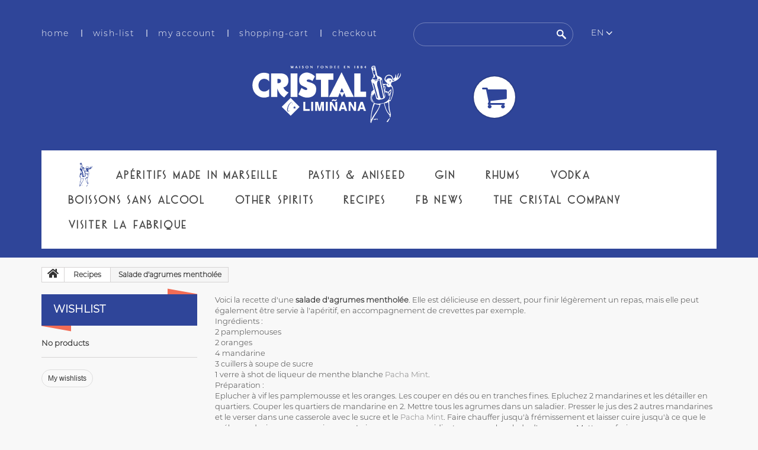

--- FILE ---
content_type: text/html; charset=utf-8
request_url: https://cristal-liminana.com/en/content/19-salade-d-agrumes-mentholee
body_size: 9768
content:
<!DOCTYPE HTML> <!--[if lt IE 7]><html class="no-js lt-ie9 lt-ie8 lt-ie7" lang="en-US"><![endif]--> <!--[if IE 7]><html class="no-js lt-ie9 lt-ie8 ie7" lang="en-US"><![endif]--> <!--[if IE 8]><html class="no-js lt-ie9 ie8" lang="en-US"><![endif]--> <!--[if gt IE 8]><html class="no-js ie9" lang="en-US"><![endif]--><html lang="en-US"><head><meta charset="utf-8" /><title>Salade d'agrumes mentholée - Cristal Limiñana - en-US</title><script data-keepinline="true">var ajaxGetProductUrl = '//cristal-liminana.com/en/module/cdc_googletagmanager/async';

/* datalayer */
dataLayer = window.dataLayer || [];
    let cdcDatalayer = {"pageCategory":"cms","event":null,"eventCallback":null,"eventTimeout":null,"ecommerce":{"currency":"EUR"}};
    dataLayer.push(cdcDatalayer);

/* call to GTM Tag */
(function(w,d,s,l,i){w[l]=w[l]||[];w[l].push({'gtm.start':
new Date().getTime(),event:'gtm.js'});var f=d.getElementsByTagName(s)[0],
j=d.createElement(s),dl=l!='dataLayer'?'&l='+l:'';j.async=true;j.src=
'https://www.googletagmanager.com/gtm.js?id='+i+dl;f.parentNode.insertBefore(j,f);
})(window,document,'script','dataLayer','GTM-TH35K55');

/* async call to avoid cache system for dynamic data */
dataLayer.push({
  'event': 'datalayer_ready'
});</script> <meta name="description" content=" salade agrumes pamplemousse orange mandarine mentholée liqueur de menthe pacha mint" /><meta name="generator" content="PrestaShop" /><meta name="robots" content="index,follow" /><meta name="viewport" content="width=device-width, minimum-scale=0.25, maximum-scale=1.0, initial-scale=1.0" /><meta name="apple-mobile-web-app-capable" content="yes" /><link rel="icon" type="image/vnd.microsoft.icon" href="/img/favicon.ico?1710846179" /><link rel="shortcut icon" type="image/x-icon" href="/img/favicon.ico?1710846179" /><link rel="stylesheet" href="/themes/theme1175/css/global.css" media="all" /><link rel="stylesheet" href="/themes/theme1175/css/autoload/highdpi.css" media="all" /><link rel="stylesheet" href="/modules/mollie/views/css/mollie_iframe.css" media="all" /><link rel="stylesheet" href="/themes/theme1175/css/cms.css" media="all" /><link rel="stylesheet" href="/modules/blockcart/blockcart.css" media="all" /><link rel="stylesheet" href="/js/jquery/plugins/bxslider/jquery.bxslider.css" media="all" /><link rel="stylesheet" href="/themes/theme1175/css/modules/blockcurrencies/blockcurrencies.css" media="all" /><link rel="stylesheet" href="/themes/theme1175/css/modules/blocklanguages/blocklanguages.css" media="all" /><link rel="stylesheet" href="/themes/theme1175/css/modules/blocknewsletter/blocknewsletter.css" media="all" /><link rel="stylesheet" href="/themes/theme1175/css/modules/blocksearch/blocksearch.css" media="all" /><link rel="stylesheet" href="/js/jquery/plugins/autocomplete/jquery.autocomplete.css" media="all" /><link rel="stylesheet" href="/themes/theme1175/css/modules/blocktags/blocktags.css" media="all" /><link rel="stylesheet" href="/themes/theme1175/css/modules/blockviewed/blockviewed.css" media="all" /><link rel="stylesheet" href="/themes/theme1175/css/modules/themeconfigurator/css/hooks.css" media="all" /><link rel="stylesheet" href="/themes/theme1175/css/modules/blockwishlist/blockwishlist.css" media="all" /><link rel="stylesheet" href="/themes/theme1175/css/modules/productcomments/productcomments.css" media="all" /><link rel="stylesheet" href="/themes/theme1175/css/modules/blockpermanentlinks/blockpermanentlinks.css" media="all" /><link rel="stylesheet" href="/themes/theme1175/css/modules/blocktopmenu/css/blocktopmenu.css" media="all" /><link rel="stylesheet" href="/themes/theme1175/css/modules/blocktopmenu/css/superfish-modified.css" media="all" /><link rel="stylesheet" href="/themes/theme1175/css/modules/blockcategories/blockcategories.css" media="all" /><link rel="stylesheet" href="/modules/paypal/views/css/paypal.css" media="all" /><link rel="alternate" type="application/rss+xml" title="Salade d&#039;agrumes mentholée - Cristal Limiñana" href="https://cristal-liminana.com/modules/feeder/rss.php?id_category=0&amp;orderby=date_upd&amp;orderway=desc" /><meta property="og:type" content="website" /><meta property="og:image" content="https://cristal-liminana.com/img/p/en-default-large.jpg" />   <!--[if IE 8]> 
<script src="https://oss.maxcdn.com/libs/html5shiv/3.7.0/html5shiv.js"></script> 
<script src="https://oss.maxcdn.com/libs/respond.js/1.3.0/respond.min.js"></script> <![endif]-->   </head><body id="cms" id="cms" class="cms cms-19 cms-salade-d-agrumes-mentholee hide-right-column lang_en two-columns"> <noscript><iframe src="https://www.googletagmanager.com/ns.html?id=GTM-TH35K55" height="0" width="0" style="display:none;visibility:hidden"></iframe></noscript>  <!--[if IE 8]><div style='clear:both;height:59px;padding:0 15px 0 15px;position:relative;z-index:10000;text-align:center;'><a href="//www.microsoft.com/windows/internet-explorer/default.aspx?ocid=ie6_countdown_bannercode"><img src="http://storage.ie6countdown.com/assets/100/images/banners/warning_bar_0000_us.jpg" border="0" height="42" width="820" alt="You are using an outdated browser. For a faster, safer browsing experience, upgrade for free today." /></a></div> <![endif]--><div id="page"><div class="header-container"> <header id="header"><div class="banner"><div class="container"><div class="row"></div></div></div><div class="nav"><div class="container"><div class="row"> <nav><ul id="header_links"><li id="header_link_home"> <a href="http://cristal-liminana.com/en/index.php" title="home"> home </a></li><li id="header_link_wish_list"> <a href="index.php?fc=module&module=blockwishlist&controller=mywishlist" title="wish-list"> wish-list </a></li><li id="header_link_my-account"> <a href="index.php?controller=authentication&back=my-account" title="my-account"> my account </a></li><li id="header_link_shopping-cart"> <a href="index.php?controller=order" title="shopping-cart"> shopping-cart </a></li><li id="header_link_checkout"> <a href="index.php?controller=order" title="checkout"> checkout </a></li></ul><div id="search_block_top" class="col-sm-4 clearfix"><form id="searchbox" method="get" action="//cristal-liminana.com/en/recherche" > <input type="hidden" name="controller" value="search" /> <input type="hidden" name="orderby" value="position" /> <input type="hidden" name="orderway" value="desc" /> <input class="search_query form-control" type="text" id="search_query_top" name="search_query" value="" /> <button type="submit" name="submit_search" class="btn btn-default button-search"> <span>Search</span> </button></form></div><div id="languages-block-top" class="languages-block"><div class="current"> <span>en</span></div><ul id="first-languages" class="languages-block_ul toogle_content"><li > <a href="https://cristal-liminana.com/fr/content/19-salade-d-agrumes-mentholee" title="Français (French)"> <span>Français</span> </a></li><li > <a href="https://cristal-liminana.com/es/content/19-salade-d-agrumes-mentholee" title="Espagnol"> <span>Espagnol</span> </a></li><li class="selected"> <span>English</span></li></ul></div></nav></div></div></div><div><div class="container"><div class="row"><div id="header_logo"> <a href="https://cristal-liminana.com/" title="Cristal Limiñana"> <img class="logo img-responsive" src="https://cristal-liminana.com/img/cristal-liminana-logo-1522133315.jpg" alt="Cristal Limiñana" width="253" height="101"/> </a></div><div class="basket clearfix"><div class="shopping_cart"> <a href="https://cristal-liminana.com/en/commande" title="View my shopping cart" rel="nofollow"> <b>Cart</b> <span class="ajax_cart_quantity unvisible">0</span> <span class="ajax_cart_product_txt unvisible">Product</span> <span class="ajax_cart_product_txt_s unvisible">Products</span> <span class="ajax_cart_total unvisible"> </span> <span class="ajax_cart_no_product">(0)</span> </a><div class="cart_block block"><div class="block_content"><div class="cart_block_list"><p class="cart_block_no_products"> No products</p><div class="cart-prices"><div class="cart-prices-line first-line unvisible"> <span class="cart_block_shipping_cost ajax_cart_shipping_cost"> To be determined </span> <span> Shipping </span></div><div class="cart-prices-line last-line"> <span class="price cart_block_total ajax_block_cart_total">0,00 €</span> <span>Total</span></div></div><p class="cart-buttons"> <a id="button_order_cart" class="btn btn-default btn-sm icon-right" href="https://cristal-liminana.com/en/commande" title="Check out" rel="nofollow"> <span> Check out </span> </a></p></div></div></div></div></div><div id="layer_cart"><div class="clearfix"><div class="layer_cart_product col-xs-12 col-md-6"> <span class="cross" title="Close window"></span><h2> <i class="fa fa-ok"></i> Product successfully added to your shopping cart</h2><div class="product-image-container layer_cart_img"></div><div class="layer_cart_product_info"> <span id="layer_cart_product_title" class="product-name"></span> <span id="layer_cart_product_attributes"></span><div> <strong class="dark">Quantity</strong> <span id="layer_cart_product_quantity"></span></div><div> <strong class="dark">Total</strong> <span id="layer_cart_product_price"></span></div></div></div><div class="layer_cart_cart col-xs-12 col-md-6"><h2> <span class="ajax_cart_product_txt_s unvisible"> There are <span class="ajax_cart_quantity">0</span> items in your cart. </span> <span class="ajax_cart_product_txt "> There is 1 item in your cart. </span></h2><div class="layer_cart_row"> <strong class="dark"> Total products (tax incl.) </strong> <span class="ajax_block_products_total"> </span></div><div class="layer_cart_row"> <strong class="dark unvisible"> Total shipping&nbsp;(tax incl.) </strong> <span class="ajax_cart_shipping_cost unvisible"> To be determined </span></div><div class="layer_cart_row"> <strong class="dark"> Total (tax incl.) </strong> <span class="ajax_block_cart_total"> </span></div><div class="button-container"> <span class="continue btn btn-default btn-md icon-left" title="Continue shopping"> <span> Continue shopping </span> </span> <a class="btn btn-default btn-md icon-right" href="https://cristal-liminana.com/en/commande" title="Proceed to checkout" rel="nofollow"> <span> Proceed to checkout </span> </a></div></div></div><div class="crossseling"></div></div><div class="layer_cart_overlay"></div><div id="block_top_menu" class="sf-contener clearfix col-lg-12"><div class="cat-title">Categories</div><ul class="sf-menu clearfix menu-content"><li><img id="lig_bonh" src="https://cristal-liminana.com/img/logo-bonhomme.png" style="height: 42px;margin-left:32px;margin-right:6px;"></img></li><li><a href="https://cristal-liminana.com/en/26-aperitifs-made-in-marseille" title="Apéritifs made in Marseille">Apéritifs made in Marseille</a></li><li><a href="https://cristal-liminana.com/en/3-pastis-aniseed" title="Pastis & aniseed">Pastis & aniseed</a></li><li><a href="https://cristal-liminana.com/en/34-gin" title="Gin">Gin</a></li><li><a href="https://cristal-liminana.com/en/27-rhums" title="Rhums">Rhums</a></li><li><a href="https://cristal-liminana.com/en/31-vodka" title="Vodka">Vodka</a></li><li><a href="https://cristal-liminana.com/en/9-boissons-sans-alcool" title="Boissons sans alcool">Boissons sans alcool</a></li><li><a href="https://cristal-liminana.com/en/14-other-spirits" title="Other Spirits">Other Spirits</a><ul><li><a href="https://cristal-liminana.com/en/27-rhums" title="Rhums">Rhums</a></li><li><a href="https://cristal-liminana.com/en/8-vodka-tequila-rhum-whisky" title="Vodka Tequila Rhum Whisky">Vodka Tequila Rhum Whisky</a></li><li><a href="https://cristal-liminana.com/en/9-boissons-sans-alcool" title="Boissons sans alcool">Boissons sans alcool</a></li><li><a href="https://cristal-liminana.com/en/6-licors" title="Licors">Licors</a></li><li><a href="https://cristal-liminana.com/en/17-alcools-divers" title="Alcools Divers">Alcools Divers</a></li><li><a href="https://cristal-liminana.com/en/11-boissons-cacher" title="Boissons Cacher">Boissons Cacher</a></li><li><a href="https://cristal-liminana.com/en/18-boissons-d-amerique-latine" title="Boissons d'Amérique latine">Boissons d'Amérique latine</a></li><li><a href="https://cristal-liminana.com/en/31-vodka" title="Vodka">Vodka</a></li><li><a href="https://cristal-liminana.com/en/34-gin" title="Gin">Gin</a></li></ul></li><li><a href="https://cristal-liminana.com/en/content/category/3-recipes" title="Recipes">Recipes</a><ul><li ><a href="https://cristal-liminana.com/en/content/22-cocktail-tequila-piments">Cocktail tequila-piments</a></li><li ><a href="https://cristal-liminana.com/en/content/7-vin-chaud-a-l-anis">Vin chaud à l'Anisette Cristal Limiñana</a></li><li class="sfHoverForce"><a href="https://cristal-liminana.com/en/content/19-salade-d-agrumes-mentholee">Salade d'agrumes mentholée</a></li><li ><a href="https://cristal-liminana.com/en/content/8-rascasse-marinee-crue-aux-epices-et-au-cristal-anis">Rascasse marinée aux épices et à l'anis</a></li><li ><a href="https://cristal-liminana.com/en/content/10-gambas-flambees-cristal-anis-liminana">Gambas flambées à l'anisette</a></li><li ><a href="https://cristal-liminana.com/en/content/11-daurade-facon-grand-mere">Daurade façon grand-mère</a></li><li ><a href="https://cristal-liminana.com/en/content/12-filet-de-merluche-sauce-cristal-anis-liminana">Filet de merluche sauce Cristal Anis</a></li><li ><a href="https://cristal-liminana.com/en/content/17-cocktail-green-massilia">Cocktail Green Massilia</a></li><li ><a href="https://cristal-liminana.com/en/content/13-sardines-grillees-en-salade-dherbes">Sardines grillées en salade d’herbes</a></li><li ><a href="https://cristal-liminana.com/en/content/9-souffle-au-cristal-anis-liminana">Soufflé au CRISTAL ANIS LIMIÑANA</a></li><li ><a href="https://cristal-liminana.com/en/content/14-soupe-glacee-au-fenouil-aromatisee-au-cristal-anis-liminana">Soupe glacée au fenouil à l'anisette</a></li><li ><a href="https://cristal-liminana.com/en/content/18-poulpe-au-gout-anise-cristal">Poulpe au goût anisé Cristal</a></li><li ><a href="https://cristal-liminana.com/en/content/15-granite-au-cristal-anis-liminana">Granité au CRISTAL ANIS LIMIÑANA</a></li><li ><a href="https://cristal-liminana.com/en/content/20-poulpe-au-gout-anise-cristal-">Poulpe au goût anisé Cristal </a></li><li ><a href="https://cristal-liminana.com/en/content/16-biscuits-au-cristal-anis-liminana">Biscuits au CRISTAL ANIS LIMIÑANA</a></li><li ><a href="https://cristal-liminana.com/en/content/21-rolliettes-ou-rollicos">Rolliettes ou Rollicos</a></li><li ><a href="https://cristal-liminana.com/en/content/23-cocktail-champagne-margarita">Cocktail Champagne Margarita</a></li><li ><a href="https://cristal-liminana.com/en/content/24-tiramisu-au-citron-au-limoncello">Tiramisu au citron au Limoncello</a></li><li ><a href="https://cristal-liminana.com/en/content/25-nectarines-marinees-a-l-anisette-cristal">Nectarines marinées à l'anisette Cristal</a></li><li ><a href="https://cristal-liminana.com/en/content/26-poulet-laque-au-miel-et-aux-epices-et-au-cristal-anis">Poulet laqué au miel et aux épices et au Cristal Anis</a></li><li ><a href="https://cristal-liminana.com/en/content/28-baba-au-rhum-old-manada">Baba au rhum Old Manada</a></li><li ><a href="https://cristal-liminana.com/en/content/29-pates-aux-palourdes-et-a-la-liqueur-de-thym">Pâtes aux palourdes et à la liqueur de thym</a></li></ul></li><li><a href="http://cristal-liminana.com/en/#actus" title="FB News">FB News</a></li><li><a href="https://cristal-liminana.com/en/16-the-cristal-company" title="The Cristal Company">The Cristal Company</a><ul><li><a href="https://cristal-liminana.com/en/10-produits-derives" title="Produits dérivés">Produits dérivés</a><ul><li><a href="https://cristal-liminana.com/en/23-divers" title="Divers">Divers</a></li></ul></li><li class="category-thumbnail"><div><img src="https://cristal-liminana.com/img/c/16-0_thumb.jpg" alt="The Cristal Company" title="The Cristal Company" class="imgm" /></div></li></ul></li><li><a href="https://cristal-liminana.com/en/content/category/4-visiter-la-fabrique" title="Visiter la fabrique">Visiter la fabrique</a><ul><li ><a href="https://cristal-liminana.com/en/content/30-visite-fabrique">visite-fabrique</a></li></ul></li></ul></div></div></div></div> </header></div><div><div id="slider_row" class="row"><div id="top_column" class="center_column col-xs-12"></div></div></div><div class="columns-container"><div id="columns" class="container"><div class="breadcrumb clearfix"> <a class="home" href="http://cristal-liminana.com/" title="Return to Home"> <i class="fa fa-home"></i> </a> <span class="navigation-pipe">&gt;</span> <span class="navigation_page"><span class="navigation_end"><span itemscope itemtype="http://data-vocabulary.org/Breadcrumb"><a itemprop="url" href="https://cristal-liminana.com/en/content/category/3-recipes" ><span itemprop="title">Recipes</span></a></span></span><span class="navigation-pipe">></span> <span class="navigation_product">Salade d'agrumes menthol&eacute;e</span></span></div><div class="row"><div class="large-left col-sm-12"><div class="row"><div id="center_column" class="center_column col-xs-12 col-sm-9"><div class="rte"><p style="text-align:left;"><span>Voici la recette d'une&nbsp;</span><strong>salade d'agrumes mentholée</strong><span>. Elle est délicieuse en dessert, pour finir légèrement un repas, mais elle peut également être servie à l'apéritif, en accompagnement de crevettes par exemple.&nbsp;</span><br /><span>Ingrédients&nbsp;</span><span>:&nbsp;</span><br /><span>2 pamplemouses</span><br /><span>2 oranges</span><br /><span>4 mandarine</span><br /><span>3 cuillers à soupe de sucre</span><br /><span>1 verre à shot de liqueur de menthe blanche&nbsp;</span><a title="liqueur de menthe blanche Pacha Mint." href="http://cristal-liminana.com/index.php?id_product=18&amp;controller=product">Pacha Mint</a><span>.</span><br /><span>Préparation&nbsp;</span><span>:&nbsp;</span><br /><span>Eplucher à vif les pamplemousse et les oranges. Les couper en dés ou en tranches fines. Epluchez 2 mandarines et les détailler en quartiers. Couper les quartiers de mandarine en 2. Mettre tous les agrumes dans un saladier. Presser le jus des 2 autres mandarines et le verser dans une casserole avec le sucre et le&nbsp;</span><a title="Pacha Mint, liqueur de menthe glaciale made in Marseille, délicieuse en digestif, à la fin d'un repas copieux, avec de la glace ou de l'eau gazeuse." href="http://cristal-liminana.com/index.php?id_product=18&amp;controller=product">Pacha Mint</a><span>. Faire chauffer jusqu'à frémissement et laisser cuire jusqu'à ce que le mélange devienne un peu sirupeux. Laisser un peu regroidir et verser sur la salade d'agrumes. Mettre au frais.</span></p></div> <br /></div><div id="left_column" class="column col-xs-12 col-sm-3"><section id="wishlist_block" class="block account"><h4 class="title_block"> <a href="https://cristal-liminana.com/en/module/blockwishlist/mywishlist" title="My wishlists" rel="nofollow"> Wishlist </a></h4><div class="block_content"><div id="wishlist_block_list" class="expanded"><dl class="products no-products"><dt>No products</dt><dd></dd></dl></div><div class="lnk"> <a class="btn btn-default btn-sm icon-right" href="https://cristal-liminana.com/en/module/blockwishlist/mywishlist" title="My wishlists"> <span> My wishlists </span> </a></div></div> </section></div></div></div></div></div></div><div class="footer-container"><footer id="footer" class="container"><div class="row"><section class="blockcategories_footer footer-block col-xs-12 col-sm-2"><h4>Categories:</h4><div class="category_footer toggle-footer"><div class="list"><ul class="tree dhtml"><li > <a href="https://cristal-liminana.com/en/26-aperitifs-made-in-marseille" title=""> Apéritifs made in Marseille </a></li><li > <a href="https://cristal-liminana.com/en/3-pastis-aniseed" title="Les apéritifs anisés font partie du patrimoine méditérranéen et sont un symbole de la Provence. Nos boissons anisées, du pastis de Marseille en passant par l&#039;anisette, sont toutes fabriquées dans notre usine à Marseille (France). &nbsp;Nos fournisseurs, tous français, répondent à nos exigences qualitatives. &nbsp;Vous pourrez acheter du Pastis de Marseille fabriqué à Marseille !&nbsp;"> Pastis &amp; aniseed </a></li><li > <a href="https://cristal-liminana.com/en/14-other-spirits" title=""> Other Spirits </a><ul><li > <a href="https://cristal-liminana.com/en/27-rhums" title=""> Rhums </a></li><li > <a href="https://cristal-liminana.com/en/8-vodka-tequila-rhum-whisky" title="Colombie, Mexique, Ecosse...&nbsp;"> Vodka Tequila Rhum Whisky </a></li><li > <a href="https://cristal-liminana.com/en/9-boissons-sans-alcool" title="Nos boissons sans alcool, sans réglisse et sans sucre sont des boissons &nbsp;alternatives pour pouvoir passer des moments conviviaux entre amis. Sans sucre ni alcool, vous pouvez les consommer à tout moment de la journée.&nbsp;"> Boissons sans alcool </a></li><li > <a href="https://cristal-liminana.com/en/6-licors" title="Nos liqueurs sont fabriquées avec des extraits naturels ou des fruits macérés.&nbsp; Elles peuvent être consommées seules, avec des glaçons, en cocktail ou pour accompagner des sorbets ou desserts. &nbsp;"> Licors </a></li><li > <a href="https://cristal-liminana.com/en/17-alcools-divers" title=""> Alcools Divers </a></li><li > <a href="https://cristal-liminana.com/en/11-boissons-cacher" title="Nos apéritifs cachers sont élaborés sous le contrôle du Beth Din de Strasbourg"> Boissons Cacher </a></li><li > <a href="https://cristal-liminana.com/en/18-boissons-d-amerique-latine" title=""> Boissons d&#039;Amérique latine </a></li><li > <a href="https://cristal-liminana.com/en/31-vodka" title=""> Vodka </a></li><li > <a href="https://cristal-liminana.com/en/34-gin" title=""> Gin </a></li></ul></li><li > <a href="https://cristal-liminana.com/en/15-news" title="See our Facebook PAGE !"> News </a></li><li > <a href="https://cristal-liminana.com/en/16-the-cristal-company" title=""> The Cristal Company </a><ul><li > <a href="https://cristal-liminana.com/en/10-produits-derives" title="Profitez des produits dérivés de la société Cristal Limiñana. Ils sont estampillés du fameux logo : le célèbre serveur au plateau.&nbsp;"> Produits dérivés </a><ul><li > <a href="https://cristal-liminana.com/en/23-divers" title=""> Divers </a></li></ul></li></ul></li></ul></div></div> </section><section class="footer-block col-xs-12 col-sm-4"><h4> <a href="https://cristal-liminana.com/en/mon-compte" title="Manage my customer account" rel="nofollow">My account:</a></h4><div class="block_content toggle-footer"><ul class="bullet"><li> <a href="https://cristal-liminana.com/en/historique-des-commandes" title="My orders" rel="nofollow">My orders</a></li><li> <a href="https://cristal-liminana.com/en/avoirs" title="My credit slips" rel="nofollow">My credit slips</a></li><li> <a href="https://cristal-liminana.com/en/adresses" title="My addresses" rel="nofollow">My addresses</a></li><li> <a href="https://cristal-liminana.com/en/identite" title="Manage my personal information" rel="nofollow">My personal info</a></li><li> <a href="https://cristal-liminana.com/en/bons-de-reduction" title="My vouchers" rel="nofollow">My vouchers</a></li></ul></div> </section><section class="footer-block col-xs-12 col-sm-2" id="block_various_links_footer"><h4>Information:</h4><ul class="toggle-footer"><li class="item"> <a href="https://cristal-liminana.com/en/magasins" title="Our stores"> Our stores </a></li><li class="item"> <a href="https://cristal-liminana.com/en/content/5-paiement-securise" title="Paiement sécurisé"> Paiement sécurisé </a></li><li class="item"> <a href="https://cristal-liminana.com/en/content/1-livraison" title="Livraison"> Livraison </a></li><li class="item"> <a href="https://cristal-liminana.com/en/content/3-conditions-generales-de-ventes" title="Conditions d&#039;utilisation"> Conditions d&#039;utilisation </a></li><li class="item"> <a href="https://cristal-liminana.com/en/content/2-mentions-legales" title="Mentions légales"> Mentions légales </a></li><li class="item"> <a href="https://cristal-liminana.com/en/content/4-a-propos" title="A propos"> A propos </a></li></ul> </section><section id="block_contact_infos" class="footer-block col-xs-12 col-sm-4"><div><h4>Store Information:</h4><ul class="toggle-footer"><li> <i class="fa fa-map-marker"></i> Cristal Limiñana, 99-101, Bd. JEANNE D&#039;ARC – CS 10128 13355 MARSEILLE Cedex 5 - FRANCE France</li><li> <i class="fa fa-phone"></i> Call us now toll free: <span>+33 (0)4 91 47 66 72</span></li><li> <i class="fa fa-envelope"></i> Email: <span><a href="&#109;&#97;&#105;&#108;&#116;&#111;&#58;%69%6e%66%6f%73@%63%72%69%73%74%61%6c-%6c%69%6d%69%6e%61%6e%61.%63%6f%6d" >&#x69;&#x6e;&#x66;&#x6f;&#x73;&#x40;&#x63;&#x72;&#x69;&#x73;&#x74;&#x61;&#x6c;&#x2d;&#x6c;&#x69;&#x6d;&#x69;&#x6e;&#x61;&#x6e;&#x61;&#x2e;&#x63;&#x6f;&#x6d;</a></span></li></ul></div> </section> </div> </footer><div id=lig_part_map style="height: 580px; width: 100%;"><div id="map" style="height: 100%"></div>   </div><div id=lig_copyr> L'abus d'alcool est dangereux pour la santé, sachez consommer avec modération<br><br> site et contenu : Cristal Limiñana © 2018</div></div></div>
<script type="text/javascript">/* <![CDATA[ */;var CUSTOMIZE_TEXTFIELD=1;var FancyboxI18nClose='Close';var FancyboxI18nNext='Next';var FancyboxI18nPrev='Previous';var ajaxUrl='https://cristal-liminana.com/en/module/mollie/ajax';var ajax_allowed=true;var ajaxsearch=true;var baseDir='https://cristal-liminana.com/';var baseUri='https://cristal-liminana.com/';var blocksearch_type='top';var contentOnly=false;var customizationIdMessage='Customization #';var delete_txt='Delete';var displayList=false;var freeProductTranslation='Free!';var freeShippingTranslation='Free shipping!';var generated_date=1768788015;var hasDeliveryAddress=false;var id_lang=3;var img_dir='https://cristal-liminana.com/themes/theme1175/img/';var instantsearch=false;var isGuest=0;var isLogged=0;var isMobile=false;var isPS17=false;var isTestMode=false;var isoCode='en-US';var page_name='cms';var priceDisplayMethod=0;var priceDisplayPrecision=2;var profileId='pfl_Ai2TbTZ2Nz';var quickView=false;var removingLinkText='remove this product from my cart';var roundMode=2;var search_url='https://cristal-liminana.com/en/recherche';var static_token='50c7d41cb5d953749726a917ec19336f';var toBeDetermined='To be determined';var token='87fe1c2b7c5780b19e3650da86ec7471';var usingSecureMode=true;/* ]]> */</script> <script type="text/javascript" src="/js/jquery/jquery-1.11.0.min.js"></script> <script type="text/javascript" src="/js/jquery/jquery-migrate-1.2.1.min.js"></script> <script type="text/javascript" src="/js/jquery/plugins/jquery.easing.js"></script> <script type="text/javascript" src="/js/tools.js"></script> <script type="text/javascript" src="/themes/theme1175/js/global.js"></script> <script type="text/javascript" src="/themes/theme1175/js/autoload/10-bootstrap.min.js"></script> <script type="text/javascript" src="/themes/theme1175/js/autoload/14-device.min.js"></script> <script type="text/javascript" src="/themes/theme1175/js/autoload/15-jquery.total-storage.min.js"></script> <script type="text/javascript" src="/themes/theme1175/js/autoload/15-jquery.uniform-modified.js"></script> <script type="text/javascript" src="/themes/theme1175/js/autoload/16-jquery.scrollmagic.min.js"></script> <script type="text/javascript" src="/themes/theme1175/js/autoload/17-jquery.scrollmagic.debug.js"></script> <script type="text/javascript" src="/themes/theme1175/js/autoload/18-TimelineMax.min.js"></script> <script type="text/javascript" src="/themes/theme1175/js/autoload/19-TweenMax.min.js"></script> <script type="text/javascript" src="https://js.mollie.com/v1/mollie.js"></script> <script type="text/javascript" src="/modules/mollie/views/js/front/mollie_iframe_16.js"></script> <script type="text/javascript" src="/modules/mollie/views/js/front/mollie_payment_method_click_lock_16.js"></script> <script type="text/javascript" src="/modules/mollie/views/js/front/mollie_error_handle.js"></script> <script type="text/javascript" src="/modules/mollie/views/js/apple_payment.js"></script> <script type="text/javascript" src="/modules/mollie/views/js/front/payment_fee.js"></script> <script type="text/javascript" src="/themes/theme1175/js/cms.js"></script> <script type="text/javascript" src="/themes/theme1175/js/modules/blockcart/ajax-cart.js"></script> <script type="text/javascript" src="/js/jquery/plugins/jquery.scrollTo.js"></script> <script type="text/javascript" src="/js/jquery/plugins/jquery.serialScroll.js"></script> <script type="text/javascript" src="/js/jquery/plugins/bxslider/jquery.bxslider.js"></script> <script type="text/javascript" src="/themes/theme1175/js/modules/blocknewsletter/blocknewsletter.js"></script> <script type="text/javascript" src="/js/jquery/plugins/autocomplete/jquery.autocomplete.js"></script> <script type="text/javascript" src="/themes/theme1175/js/modules/blocksearch/blocksearch.js"></script> <script type="text/javascript" src="/modules/ganalytics/views/js/GoogleAnalyticActionLib.js"></script> <script type="text/javascript" src="/themes/theme1175/js/modules/blockwishlist/js/ajax-wishlist.js"></script> <script type="text/javascript" src="/modules/tmlistingimages/js/front.js"></script> <script type="text/javascript" src="/js/validate.js"></script> <script type="text/javascript" src="/modules/tmheaderaccount/js/front.js"></script> <script type="text/javascript" src="/themes/theme1175/js/modules/blocktopmenu/js/hoverIntent.js"></script> <script type="text/javascript" src="/themes/theme1175/js/modules/blocktopmenu/js/superfish-modified.js"></script> <script type="text/javascript" src="/themes/theme1175/js/modules/blocktopmenu/js/blocktopmenu.js"></script> <script type="text/javascript" src="/themes/theme1175/js/tools/treeManagement.js"></script> <script type="text/javascript" src="/modules/cdc_googletagmanager/views/js/ajaxdatalayer.js"></script> <script type="text/javascript" src="https://use.fontawesome.com/releases/v5.0.8/js/solid.js"></script> <script type="text/javascript" src="https://use.fontawesome.com/releases/v5.0.8/js/fontawesome.js"></script> <script type="text/javascript" src="https://maps.googleapis.com/maps/api/js?key=AIzaSyDmHyziTtPrUwCsEwMLnS9bd966laaiVPg&callback=initMap"></script> <script type="text/javascript">/* <![CDATA[ */;(window.gaDevIds=window.gaDevIds||[]).push('d6YPbH');(function(i,s,o,g,r,a,m){i['GoogleAnalyticsObject']=r;i[r]=i[r]||function(){(i[r].q=i[r].q||[]).push(arguments)},i[r].l=1*new Date();a=s.createElement(o),m=s.getElementsByTagName(o)[0];a.async=1;a.src=g;m.parentNode.insertBefore(a,m)})(window,document,'script','//www.google-analytics.com/analytics.js','ga');ga('create','UA-180451440-1','auto');ga('require','ec');function updateFormDatas(){var nb=$('#quantity_wanted').val();var id=$('#idCombination').val();$('.paypal_payment_form input[name=quantity]').val(nb);$('.paypal_payment_form input[name=id_p_attr]').val(id);}$(document).ready(function(){var baseDirPP=baseDir.replace('http:','https:');if($('#in_context_checkout_enabled').val()!=1){$(document).on('click','#payment_paypal_express_checkout',function(){$('#paypal_payment_form_cart').submit();return false;});}var jquery_version=$.fn.jquery.split('.');if(jquery_version[0]>=1&&jquery_version[1]>=7){$('body').on('submit',".paypal_payment_form",function(){updateFormDatas();});}else{$('.paypal_payment_form').live('submit',function(){updateFormDatas();});}function displayExpressCheckoutShortcut(){var id_product=$('input[name="id_product"]').val();var id_product_attribute=$('input[name="id_product_attribute"]').val();$.ajax({type:"GET",url:baseDirPP+'/modules/paypal/express_checkout/ajax.php',data:{get_qty:"1",id_product:id_product,id_product_attribute:id_product_attribute},cache:false,success:function(result){if(result=='1'){$('#container_express_checkout').slideDown();}else{$('#container_express_checkout').slideUp();}return true;}});}$('select[name^="group_"]').change(function(){setTimeout(function(){displayExpressCheckoutShortcut()},500);});$('.color_pick').click(function(){setTimeout(function(){displayExpressCheckoutShortcut()},500);});if($('body#product').length>0){setTimeout(function(){displayExpressCheckoutShortcut()},500);}var modulePath='modules/paypal';var subFolder='/integral_evolution';var fullPath=baseDirPP+modulePath+subFolder;var confirmTimer=false;if($('form[target="hss_iframe"]').length==0){if($('select[name^="group_"]').length>0)displayExpressCheckoutShortcut();return false;}else{checkOrder();}function checkOrder(){if(confirmTimer==false)confirmTimer=setInterval(getOrdersCount,1000);}});;var xmlhttp=new XMLHttpRequest();var _spmq={};var _spmq_nc={"url":"\/\/cristal-liminana.com\/en\/content\/19-salade-d-agrumes-mentholee","id_product":"","id_category":"","id_manufacturer":"","spm_ident":"7x6YdeIT"};xmlhttp.onreadystatechange=function(){if(xmlhttp.readyState==4&&xmlhttp.status==200){try{var data=JSON.parse(xmlhttp.responseText);}catch(err){return;}
var _spmq_c=JSON.parse(data.spm_user_infos);Object.keys(_spmq_nc).forEach(key=>_spmq[key]=_spmq_nc[key]);Object.keys(_spmq_c).forEach(key=>_spmq[key]=_spmq_c[key]);var _spmq_encode=data.spm_user_infos_encode;var _spm_id_combination=function(){return(typeof(document.getElementById('idCombination'))!='undefined'&&document.getElementById('idCombination')!=null?document.getElementById('idCombination').value:'');};var spm=document.createElement('script');spm.type='text/javascript';spm.defer=true;spm.src='https://app-spm.com/app.js?url=%2F%2Fcristal-liminana.com%2Fen%2Fcontent%2F19-salade-d-agrumes-mentholee&id_product=&id_category=&id_manufacturer=&spm_ident=7x6YdeIT'+(typeof _spmq_encode==='string'&&_spmq_encode?'&'+_spmq_encode:'')+'&id_combination='+_spm_id_combination();var s_spm=document.getElementsByTagName('script')[0];s_spm.parentNode.insertBefore(spm,s_spm);}};xmlhttp.open("GET",'https://cristal-liminana.com/en/module/shopimind/ajaxspmq',true);xmlhttp.send();window.omnisend=window.omnisend||[];omnisend.push(["accountID","655e26d176eac5fbbfad946b"]);omnisend.push(["track","$pageViewed"]);!function(){var e=document.createElement("script");e.type="text/javascript",e.async=!0,e.src="https://omnisnippet1.com/inshop/launcher-v2.js";var t=document.getElementsByTagName("script")[0];t.parentNode.insertBefore(e,t)}();var time_start;$(window).load(function(){time_start=new Date();});$(window).unload(function(){var time_end=new Date();var pagetime=new Object;pagetime.type="pagetime";pagetime.id_connections="2091718";pagetime.id_page="4";pagetime.time_start="2026-01-19 03:00:16";pagetime.token="8dd07fc0b0f2f895d03cafbc9801fda587d97cc5";pagetime.time=time_end-time_start;$.post("https://cristal-liminana.com/en/index.php?controller=statistics",pagetime);});ga('send','pageview');function initMap(){var uluru={lat:43.278478,lng:5.563316};var map=new google.maps.Map(document.getElementById('map'),{zoom:4,disableDefaultUI:true,styles:[{"featureType":"landscape","stylers":[{"color":"#e6cb91"}]},{"featureType":"poi.park","elementType":"geometry","stylers":[{"color":"#fff9fa"}]},{"featureType":"poi.park","elementType":"labels.text.fill","stylers":[{"color":"#757374"}]},{"featureType":"poi.park","elementType":"labels.text.stroke","stylers":[{"color":"#fff9ff"}]},{"featureType":"road","elementType":"geometry","stylers":[{"color":"#f26c55"}]},{"featureType":"water","elementType":"geometry.fill","stylers":[{"color":"#2f4599"}]}],center:uluru});var marker=new google.maps.Marker({position:uluru,title:"Cristal Limiñana",map:map});marker.setMap(map);};/* ]]> */</script></body></html>

--- FILE ---
content_type: text/css
request_url: https://cristal-liminana.com/themes/theme1175/css/autoload/highdpi.css
body_size: 17215
content:
@charset "UTF-8";@media only screen and (-webkit-min-device-pixel-ratio:2),only screen and (min-device-pixel-ratio:2){.replace-2x{font-size:1px}.example{background-image:url(../images/example2x.png);-webkit-background-size:13px 13px;-moz-background-size:13px 13px;-o-background-size:13px 13px;background-size:13px 13px}}table th{font-weight:700}table td,table th{padding:9px 10px;text-align:left}@media only screen and (max-width:767px){table.responsive{margin-bottom:0}.pinned{position:absolute;left:0;top:0;background:#fff;width:35%;overflow:hidden;overflow-x:scroll;border-right:1px solid #ccc;border-left:1px solid #ccc}.pinned table{border-right:none;border-left:none;width:100%}.pinned table td,.pinned table th{white-space:nowrap}.pinned td:last-child{border-bottom:0}div.table-wrapper{position:relative;margin-bottom:20px;overflow:hidden;border-right:1px solid #ccc}div.table-wrapper div.scrollable{margin-left:35%}div.table-wrapper div.scrollable{overflow:scroll;overflow-y:hidden}table.responsive td,table.responsive th{position:relative;white-space:nowrap;overflow:hidden}table.responsive td:first-child,table.responsive th:first-child,table.responsive.pinned td{display:none}}div.button,div.button span,div.selector,div.selector span,div.uploader,div.uploader span.action{background-image:url(../../img/jquery/uniform/sprite.png);background-repeat:no-repeat;-webkit-font-smoothing:antialiased}div.button,div.checker,div.radio,div.selector,div.uploader{vertical-align:middle}div.button:focus,div.checker:focus,div.radio:focus,div.selector:focus,div.uploader:focus{outline:0}div.button,div.button *,div.checker,div.checker *,div.radio,div.radio *,div.selector,div.selector *,div.uploader,div.uploader *{margin:0;padding:0}.highContrastDetect{background:url(../../../img/jquery/uniform/bg-input.png) repeat-x 0 0;width:0;height:0}input.uniform-input,select.uniform-multiselect,textarea.uniform{padding:3px;background:#fff;outline:0}div.checker input,input[type=search],input[type=search]:active{-moz-appearance:none;-webkit-appearance:none}div.selector{line-height:27px;height:27px;padding:0 0 0 10px;position:relative;overflow:hidden;border:1px solid #d6d4d4;background:#fff}div.selector span{text-overflow:ellipsis;display:block;overflow:hidden;white-space:nowrap;background:0 0;height:25px;line-height:25px;padding-right:30px;cursor:pointer;width:100%;display:block}div.selector span:after{content:'\f0d7';font-family:FontAwesome;position:absolute;right:1px;top:1px;border:1px solid #d6d4d4;text-align:center;height:23px;width:23px;font-size:19px;line-height:21px;color:#afaeae;background:#fafafa}div.selector.fixedWidth{width:190px}div.selector.fixedWidth span{width:150px}div.selector select{opacity:0;-moz-opacity:0;border:none;background:0 0;position:absolute;height:27px;top:0;left:0;width:100%}div.selector.active span:after{color:#6f6e6e;top:1px}div.selector.focus span:after,div.selector.hover span:after{color:#6f6e6e;top:1px}div.selector.focus.active span:after,div.selector.hover.active span:after{color:#6f6e6e;top:1px}div.selector.disabled span:after,div.selector.disabled.active span:after{color:#6f6e6e;top:1px}div.checker{position:relative}div.checker,div.checker span{width:15px;height:15px}div.checker input{position:relative;left:-1px;top:-3px;width:15px;height:14px!important;padding:0;cursor:pointer}div.checker span{display:-moz-inline-box;display:inline-block;zoom:1;text-align:center;border:1px solid #d6d4d4;overflow:hidden;background:#fff}div.checker span.checked:before{content:'\f00c';font-family:FontAwesome;position:absolute;left:auto;top:auto;padding:0 0 0 1px;text-align:center;width:13px;height:13px;line-height:14px;font-size:12px;background:#e6e5e5}div.checker input{opacity:0;-moz-opacity:0;border:none;background:0 0;display:-moz-inline-box;display:inline-block;zoom:1}div.checker.active span{background-position:-15px -257px}div.checker.active span.checked{background-position:-15px -257px}div.checker.focus span,div.checker.hover span{background:#e6e5e5}div.checker.focus span.checked,div.checker.hover span.checked{background:#e1e0e0}div.checker.disabled,div.checker.disabled.active{background-position:0 -257px}div.checker.disabled span.checked,div.checker.disabled.active span.checked{background-position:0 -257px}div.radio{position:relative;display:inline}div.radio,div.radio input,div.radio span{width:13px;height:13px}div.radio span{width:14px;height:14px}div.radio span{display:-moz-inline-box;display:inline-block;zoom:1;text-align:center;-webkit-border-radius:100%;-moz-border-radius:100%;border-radius:100%;border:1px solid #d6d4d4}div.radio span.checked:before{width:8px;height:8px;-webkit-border-radius:100%;-moz-border-radius:100%;border-radius:100%;background:#727272;position:absolute;z-index:1;left:2px;top:2px;display:block;text-indent:-5000px;content:'*'}div.radio input{opacity:0;-moz-opacity:0;border:none;background:0 0;display:-moz-inline-box;display:inline-block;zoom:1;text-align:center}div.radio.focus span,div.radio.hover span{background-color:#f7f7f7}div.uploader{background:0 0;height:27px;width:100%;cursor:pointer;position:relative;overflow:hidden}div.uploader span.action{background-position:0 -378px;height:27px;line-height:27px;width:94px;text-align:center;float:left;display:inline;overflow:hidden;cursor:pointer}div.uploader span.filename{text-overflow:ellipsis;display:block;overflow:hidden;white-space:nowrap;float:left;cursor:default;height:27px;margin:0;line-height:27px;width:172px;padding:0 10px}div.uploader input{opacity:0;-moz-opacity:0;border:none;background:0 0;position:absolute;top:0;right:0;float:right;cursor:default;width:100%;height:100%}div.button{background-position:0 -634px;height:30px;cursor:pointer;position:relative}div.button a,div.button button,div.button input{opacity:.01;-moz-opacity:.01;display:block;top:0;left:0;right:0;bottom:0;position:absolute}div.button span{display:-moz-inline-box;display:inline-block;zoom:1;line-height:30px;text-align:center;background-position:right -514px;height:30px;margin-left:13px;padding:0}div.button.active{background-position:0 -664px}div.button.active span{background-position:right -544px;cursor:default}div.button.focus,div.button.hover{background-position:0 -694px}div.button.focus span,div.button.hover span{background-position:right -574px}div.button.disabled,div.button.disabled.active{background-position:0 -724px}div.button.disabled span,div.button.disabled.active span{background-position:right -604px;cursor:default}input.uniform-input,select.uniform-multiselect,textarea.uniform{font-size:13px;font-family:"Helvetica Neue",Arial,Helvetica,sans-serif;font-weight:400;line-height:18px;color:#777;border:solid 1px #d6d4d4}input.uniform-input.focus,input.uniform-input.hover,select.uniform-multiselect.focus,select.uniform-multiselect.hover,textarea.uniform.focus,textarea.uniform.hover{border-color:#cbcaca}div.button span{font-weight:700;font-family:"Helvetica Neue",Arial,Helvetica,sans-serif;font-size:12px;letter-spacing:1px;text-transform:uppercase}div.button.focus span,div.button.hover span{color:#555}div.button.disabled span,div.button.disabled.active span{color:#bbb}#compare_shipping .form-group label{display:block}div.selector{font-size:12px}div.selector span{color:#666;text-shadow:0 1px 0 #fff}div.selector select{font-family:"Helvetica Neue",Arial,Helvetica,sans-serif;font-size:12px}div.selector.disabled span,div.selector.disabled.active span{color:#bbb}.checker span input{margin:0!important;position:relative}.checkbox input[type=checkbox],.checkbox-inline input[type=checkbox],.radio input[type=radio],.radio-inline input[type=radio]{margin:0!important}.checkbox-inline,.radio-inline{cursor:default}div.checker{cursor:pointer;margin-right:5px}div.checker span{position:relative;top:1px}#layered_form div.checker{display:inline;cursor:default}div.radio{margin-right:3px}div.radio span{position:relative}div.uploader span.action{text-shadow:rgba(0,0,0,.1) 0 1px 0;font-size:13px;font-weight:700;color:#fff}div.uploader span.filename{color:#777;border:solid 1px #d6d4d4;font-size:13px;background:#fbfbfb;margin-right:2px}div.uploader.disabled span.action,div.uploader.disabled.active span.action{color:#aaa}div.uploader.disabled span.filename,div.uploader.disabled.active span.filename{border-color:#ddd;color:#aaa}input.uniform-input,input.uniform-input:focus{background-color:#fff}@media (min-width:1200px){#index .basket{display:block;float:right;position:relative;top:-14px;margin:0}}.basket{top:0;display:inline-block;float:none;vertical-align:top;margin:45px 0 15px}@media (max-width:479px){.basket{display:block;padding:0 10px;text-align:center;margin:30px 0 15px}}#header .shopping_cart{position:relative;float:right}@media (max-width:479px){#header .shopping_cart{display:inline-block;float:none}}#header .shopping_cart>a:first-child{width:70px;height:70px;background:#fff;border-radius:50%;box-shadow:0 0 3px rgba(0,0,0,.45);padding:0}.shopping_cart>a:first-child{display:block;font-weight:700;color:#2f4599;text-align:center;position:relative;overflow:hidden}.shopping_cart>a:first-child:before{content:"\f07a";font-family:FontAwesome;display:inline-block;font-size:45px;font-weight:400;line-height:70px;color:#2f4599;transition:all .3s ease 0s;position:absolute;top:0;left:0;width:100%;height:100%}.shopping_cart>a:first-child .ajax_cart_no_product,.shopping_cart>a:first-child .ajax_cart_quantity{font:300 30px/70px Roboto,Helvetica,sans-serif;color:#2f4599;letter-spacing:.1em;transition:all .3s ease 0s;padding-left:4px;position:absolute;bottom:-100%;left:0;width:100%;height:100%}.shopping_cart>a:first-child b,.shopping_cart>a:first-child span.ajax_cart_product_txt,.shopping_cart>a:first-child span.ajax_cart_product_txt_s{display:none!important}.shopping_cart>a:first-child:hover:before{top:-100%}.shopping_cart>a:first-child:hover .ajax_cart_no_product,.shopping_cart>a:first-child:hover .ajax_cart_quantity{bottom:0}.shopping_cart .ajax_cart_total{display:none!important}.shopping_cart .block_cart_collapse:after,.shopping_cart .block_cart_expand:after{content:"\f0d7";font-family:FontAwesome;display:inline-block;float:right;font-size:18px;color:#686666;padding:6px 0 0 0}.shopping_cart .block_cart_collapse:after{content:"\f0d8";padding:4px 0 2px 0}.cart_block .cart_block_list .remove_link{position:absolute;right:10px;top:19px}.cart_block .cart_block_list .ajax_cart_block_remove_link,.cart_block .cart_block_list .remove_link a{color:#777;display:block;width:100%;height:100%}.cart_block .cart_block_list .ajax_cart_block_remove_link:before,.cart_block .cart_block_list .remove_link a:before{display:inline-block;content:"\f057";font-family:FontAwesome;font-size:18px;line-height:18px}.cart_block .cart_block_list .ajax_cart_block_remove_link:hover,.cart_block .cart_block_list .remove_link a:hover{color:#000}.cart_block .cart-images{float:left;margin-right:20px;border:1px solid #d6d4d4;padding:9px;position:relative;background:#fff;padding:4px}.cart_block .cart-images img{max-width:100%;height:auto}.cart_block .cart-info{overflow:hidden;position:relative;padding-right:20px;margin-top:20px}.cart_block .cart-info .product-name{padding-bottom:5px;margin-top:-4px}.cart_block .cart-info .product-name a{font-size:13px;line-height:18px;display:inline-block}.cart_block .cart-info .quantity-formated{display:inline-block;color:#9c9b9b;text-transform:uppercase;font-size:10px;padding-right:5px}.cart_block .cart-info .quantity-formated .quantity{font-size:15px}.cart_block dt{font-weight:400;overflow:hidden;padding:20px 10px 16px 20px;position:relative}.cart_block dd{position:relative}.cart_block dd .cart_block_customizations{border-top:1px dashed #333}.cart_block dd .cart_block_customizations li{padding:10px 20px}.cart_block dd .cart_block_customizations li .deleteCustomizableProduct{position:absolute;right:10px}.cart_block .cart_block_no_products{margin:0;padding:10px 20px}.cart_block .cart-prices{border-top:1px solid #d6d4d4;font-weight:700;padding:10px 20px 22px 20px}.cart_block .cart-prices .cart-prices-line{overflow:hidden;border-bottom:1px solid #515151;padding:7px 0}.cart_block .cart-prices .cart-prices-line.last-line{border:none}.cart_block .cart-buttons{overflow:hidden;padding:10px;margin:0;text-align:center;text-transform:uppercase}.cart_block .cart-buttons .btn{width:80%;font:400 18px/24px MST,Roboto,Helvetica,sans-serif;text-align:center}#header .cart_block{position:absolute;top:75px;right:0;z-index:100;display:none;height:auto;border-radius:5px;background:rgba(66,66,66,.81);color:#fff;width:270px;text-align:left}@media (max-width:479px){#header .cart_block{right:50%;margin-right:-135px}}#header .cart_block dl a{color:#fff}#header .cart_block dl a:hover{color:#9c9b9b}#header .cart_block .cart_block_list .ajax_cart_block_remove_link,#header .cart_block .cart_block_list .remove_link a{color:#fff;outline:0;text-decoration:none}#header .cart_block .cart_block_list .ajax_cart_block_remove_link:hover,#header .cart_block .cart_block_list .remove_link a:hover{color:#9c9b9b}#header .cart_block .price{color:#fff}#header .cart_block dt{background:url(../../../img/cart-shadow.png) repeat-x}#header .cart_block dt.first_item{background:0 0}#header .cart_block .product-atributes{padding-bottom:10px;font-size:11px}#header .cart_block .product-atributes a{color:#9c9b9b}#header .cart_block .product-atributes a:hover{color:#fff}#header .cart_block .cart-prices{border:none;background:rgba(131,131,131,.83)}#header .cart_block .cart-buttons{background:0 0}#header .block_content{margin-bottom:0}#header .cart_block .title_block,#header .cart_block h4,.cart_block #cart_block_summary,.cart_block .title_block span{display:none}.cart_block .cart_block_shipping_cost,.cart_block .cart_block_tax_cost,.cart_block .cart_block_total,.cart_block .cart_block_wrapping_cost{float:right;padding-right:1px}.cart_block table.vouchers{clear:both;width:80%;margin:0 auto;margin-bottom:10px}.cart_block table.vouchers tr td{padding:2px}.cart_block table.vouchers tr td.quantity{margin-right:5px;min-width:18px}.cart_block table.vouchers tr td.delete{padding-left:0;padding-right:0;text-align:right;width:15px}.layer_cart_overlay{background-color:#000;display:none;height:100%;left:0;position:fixed;top:0;width:100%;z-index:98;opacity:.2}* html .layer_cart_overlay{position:absolute;left:0;margin-left:-160px;opacity:.2}#layer_cart{background-color:#fff;position:absolute;display:none;z-index:99;width:84%;margin-right:8%;margin-left:8%;-moz-border-radius:4px;-webkit-border-radius:4px;border-radius:4px}#layer_cart .layer_cart_product{padding:30px 30px 30px 30px;overflow:hidden;position:static}#layer_cart .layer_cart_product h2{font:400 23px/29px DKO,Roboto,Helvetica,sans-serif;color:#333;margin:0 0 22px;padding-right:100px}@media (max-width:767px){#layer_cart .layer_cart_product h2{font-size:18px;padding-right:0;line-height:normal}}#layer_cart .layer_cart_product h2 i{font-size:30px;line-height:30px;float:left;padding-right:8px}@media (max-width:767px){#layer_cart .layer_cart_product h2 i{font-size:22px;line-height:22px}}#layer_cart .layer_cart_product .product-image-container{border:1px solid #d6d4d4;padding:9px;position:relative;background:#fff;padding:5px;float:left;max-width:178px;margin-right:30px}@media (max-width:480px){#layer_cart .layer_cart_product .product-image-container{float:none;margin-right:0;margin-bottom:10px}}#layer_cart .layer_cart_product .layer_cart_product_info{padding:38px 0 0 0}#layer_cart .layer_cart_product .layer_cart_product_info #layer_cart_product_title{display:block;padding-bottom:8px}#layer_cart .layer_cart_product .layer_cart_product_info>div{padding-bottom:7px}#layer_cart .layer_cart_product .layer_cart_product_info>div strong{padding-right:3px}#layer_cart .layer_cart_cart{background:#fff;border-left:1px solid #d6d4d4;padding:21px 30px 170px 30px;-moz-border-radius:0 4px 4px 0;-webkit-border-radius:0;border-radius:0 4px 4px 0;position:relative}@media (min-width:1200px){#layer_cart .layer_cart_cart{min-height:318px}}@media (min-width:992px) and (max-width:1199px){#layer_cart .layer_cart_cart{min-height:360px}}@media (max-width:991px){#layer_cart .layer_cart_cart{border-left:none;border-top:1px solid #d6d4d4}}#layer_cart .layer_cart_cart h2{font:400 23px/29px DKO,Roboto,Helvetica,sans-serif;color:#333;border-bottom:1px solid #d6d4d4;padding-bottom:13px;margin:0 0 17px}@media (max-width:767px){#layer_cart .layer_cart_cart h2{font-size:18px}}#layer_cart .layer_cart_cart .layer_cart_row{padding:0 0 7px 0}#layer_cart .layer_cart_cart .button-container{position:absolute;bottom:0;left:0;width:100%;padding:0 30px 20px 30px}#layer_cart .layer_cart_cart .button-container .btn{margin-bottom:10px}#layer_cart .layer_cart_cart .button-container span.btn-md{margin-right:5px}#layer_cart .cross{position:absolute;right:7px;top:8px;width:25px;height:25px;cursor:pointer;color:#333;z-index:2}#layer_cart .cross:before{content:"\f057";display:block;font-family:FontAwesome;font-size:25px;line-height:25px}#layer_cart .cross:hover{color:#000}#layer_cart p{padding:0}#layer_cart .crossseling .crossseling-content{border-top:1px solid #d6d4d4;padding:26px 30px 40px 30px;position:relative}#layer_cart .crossseling h2{font:400 23px/26px DKO,Roboto,Helvetica,sans-serif;color:#333;margin-bottom:25px}#layer_cart .crossseling #blockcart_list{max-width:773px;width:84%;margin:0 auto;overflow:hidden}#layer_cart .crossseling #blockcart_list ul{display:block}#layer_cart .crossseling #blockcart_list ul li{float:left;width:178px;margin:0}#layer_cart .crossseling #blockcart_list ul li .product-image-container{border:1px solid #d6d4d4;text-align:center;padding:5px;margin-bottom:15px}#layer_cart .crossseling #blockcart_list ul li .product-image-container img{width:100%}#layer_cart .crossseling #blockcart_list ul li .product-name{padding-bottom:5px}#layer_cart .crossseling #blockcart_list ul li .product-name a{font-size:15px;line-height:20px}#layer_cart .crossseling #blockcart_list a.bx-next,#layer_cart .crossseling #blockcart_list a.bx-prev{display:block;font-family:FontAwesome;font-size:20px;line-height:20px;width:20px;height:20px;color:#333;text-indent:-5000px;position:absolute;top:45%;margin-top:-20px}#layer_cart .crossseling #blockcart_list a.bx-next:after,#layer_cart .crossseling #blockcart_list a.bx-prev:after{display:block;text-indent:0}#layer_cart .crossseling #blockcart_list a.bx-next:hover,#layer_cart .crossseling #blockcart_list a.bx-prev:hover{color:silver}#layer_cart .crossseling #blockcart_list a.bx-next.disabled,#layer_cart .crossseling #blockcart_list a.bx-prev.disabled{display:none}#layer_cart .crossseling #blockcart_list a.bx-prev{left:5%}#layer_cart .crossseling #blockcart_list a.bx-prev:after{content:"\f137"}#layer_cart .crossseling #blockcart_list a.bx-next{right:5%}#layer_cart .crossseling #blockcart_list a.bx-next:after{content:"\f138"}#layer_cart .crossseling #blockcart_list .bx-controls{overflow:hidden}.bx-wrapper{position:relative;padding:0;zoom:1;margin:0!important}.bx-wrapper img{max-width:100%;display:block}.bx-viewport{direction:ltr!important}.bx-wrapper .bx-controls-auto,.bx-wrapper .bx-pager{position:absolute;bottom:-30px;width:100%}.bx-wrapper .bx-loading{min-height:50px;background:url(images/bx_loader.gif) center center no-repeat;height:100%;width:100%;position:absolute;top:0;left:0;z-index:2000;display:none}.bx-wrapper .bx-pager{text-align:center;font-size:.85em;font-family:Arial,Helvetica,sans-serif;font-weight:700;color:#666;padding-top:20px}.bx-wrapper .bx-controls-auto .bx-controls-auto-item,.bx-wrapper .bx-pager .bx-pager-item{display:inline-block;zoom:1}.bx-wrapper .bx-pager.bx-default-pager a{text-indent:-9999px;display:block;width:10px;height:10px;margin:0 5px;background:#000;outline:0;-moz-border-radius:5px;-webkit-border-radius:5px;border-radius:5px}.bx-wrapper .bx-pager.bx-default-pager a.active,.bx-wrapper .bx-pager.bx-default-pager a:hover{background:#000}.bx-wrapper .bx-controls-direction a{margin-top:38px;height:20px;width:20px;line-height:0;position:absolute;top:40%;margin-top:-10px;font-size:0;overflow:hidden;outline:0;text-decoration:none}.bx-wrapper .bx-controls-direction a:before{padding-left:2px;color:silver;font-family:FontAwesome;font-size:20px;line-height:22px}.bx-wrapper .bx-controls-direction a:hover:before{color:#333}.bx-next{right:10px}.bx-next:before{content:"\f138"}.bx-prev{left:10px}.bx-prev:before{content:"\f137"}.bx-wrapper .bx-controls-direction a.disabled{display:none}.bx-wrapper .bx-controls-auto{text-align:center}.bx-wrapper .bx-controls-auto .bx-start{display:block;text-indent:-9999px;width:10px;height:11px;outline:0;background:url(images/controls.png) -86px -11px no-repeat;margin:0 3px}.bx-wrapper .bx-controls-auto .bx-start.active,.bx-wrapper .bx-controls-auto .bx-start:hover{background-position:-86px 0}.bx-wrapper .bx-controls-auto .bx-stop{display:block;text-indent:-9999px;width:9px;height:11px;outline:0;background:url(images/controls.png) -86px -44px no-repeat;margin:0 3px}.bx-wrapper .bx-controls-auto .bx-stop.active,.bx-wrapper .bx-controls-auto .bx-stop:hover{background-position:-86px -33px}.bx-wrapper .bx-controls.bx-has-controls-auto.bx-has-pager .bx-pager{text-align:left;width:80%}.bx-wrapper .bx-controls.bx-has-controls-auto.bx-has-pager .bx-controls-auto{right:0;width:35px}.bx-wrapper .bx-caption{position:absolute;bottom:0;left:0;background:#666;background:rgba(80,80,80,.75);width:100%}.bx-wrapper .bx-caption span{color:#fff;font-family:Arial,Helvetica,sans-serif;display:block;font-size:.85em;padding:10px}#currencies-block-top{float:left;position:relative;margin-left:20px}@media (max-width:991px){#currencies-block-top{display:inline-block;float:none;position:absolute;top:0;left:53%}}#currencies-block-top span.firstWord{display:none}#currencies-block-top div.current{font:400 14px/54px Roboto,Helvetica,sans-serif;letter-spacing:.1em;color:#fff;text-transform:uppercase;cursor:pointer}@media (max-width:991px){#currencies-block-top div.current{line-height:40px}}#currencies-block-top div.current strong{color:#777}#currencies-block-top div.current.active,#currencies-block-top div.current:hover{background:0 0;color:#e44f36}#currencies-block-top div.current:after{content:"\f107";font-family:FontAwesome;font-size:18px;line-height:18px;vertical-align:-2px;padding-left:3px}#currencies-block-top div.current.active:after{content:"\f106"}@media (max-width:479px){#currencies-block-top div.current .cur-label{display:none}}#currencies-block-top ul{display:none;position:absolute;top:37px;left:0;width:157px;background:#1d8178;z-index:2}@media (max-width:1199px){#currencies-block-top ul{left:inherit;right:0}}#currencies-block-top ul li{color:#fff;line-height:35px;font-size:13px}#currencies-block-top ul li a,#currencies-block-top ul li>span{padding:0 10px 0 12px;display:block;color:#fff}#currencies-block-top ul li.selected,#currencies-block-top ul li:hover{background:rgba(255,255,255,.25)}#header #cart_block .title_block,#header #cart_block h4{display:none}#header #cart_block{z-index:10;display:none;position:absolute;right:0;top:65px;height:auto;width:200px;-moz-border-bottom-right-radius:3px;-moz-border-bottom-left-radius:3px;-webkit-border-bottom-right-radius:3px;-webkit-border-bottom-left-radius:3px;border-bottom-right-radius:3px;border-bottom-left-radius:3px;box-shadow:0 1px 0 #c6c6c6;background:#eee}#cart_block.cart_block_hover{display:block}#cart_block .title_block span,#header #cart_block h4{float:right;padding-left:10px;text-transform:none;background-position:left top;background-repeat:no-repeat;cursor:pointer}#cart_block .block_content{padding:8px 8px 16px 8px}#cart_block #cart_block_summary{display:none}#cart_block .quantity-formated{display:inline-block;padding-right:2px;min-width:18px;vertical-align:top}#cart_block .cart_block_product_name{font-weight:700}#cart_block .deleteCustomizableProduct,#cart_block .remove_link{float:right;display:inline-block;margin:1px 0 0 5px;height:12px;width:12px}#cart_block .ajax_cart_block_remove_link,#cart_block .remove_link a{display:inline-block;height:12px;width:12px;background:url(img/icon/delete.gif) no-repeat 0 0}#cart_block .price{float:right}#cart_block #cart_block_list dl{padding-bottom:10px}#cart_block #cart_block_list dt{padding:4px 0}#cart_block #cart_block_list dt a{font-weight:700;display:inline-block;max-width:95px}#cart_block #cart_block_list dd{margin-left:20px}#cart_block #cart-prices{padding:10px 4px;line-height:20px;font-weight:700;border-top:1px solid #999}#cart_block #cart_block_shipping_cost,#cart_block #cart_block_total{float:right}#cart_block #cart_block_shipping_cost{font-weight:700}#cart_block #cart-buttons .button_small{display:none}#cart_block #cart-buttons #button_order_cart{float:right;padding-left:20px}#cart_block #cart-buttons #button_order_cart span{position:absolute;top:-1px;left:-12px;display:block;height:26px;width:26px;background:url(img/icon/pict_add_cart.png) no-repeat 0 0}#cart_block table#vouchers{clear:both;width:100%}#cart_block table#vouchers tr td{padding:2px}#cart_block table#vouchers tr td.quantity{margin-right:5px;min-width:18px}#cart_block table#vouchers tr td.delete{padding-left:0;padding-right:0;text-align:right;width:15px}#layer_cart{background-color:#f9f9f9;border:1px solid #dcdcdc;padding:4px;position:absolute;left:0;clear:both;display:none;z-index:99}.layer_cart_overlay{background-color:#000;display:none;height:100%;left:0;position:fixed;top:0;width:100%;z-index:98;opacity:.5;-moz-opacity:.5}* html .layer_cart_overlay{position:absolute;left:0;margin-left:-160px}#layer_cart .continue{cursor:pointer}#layer_cart p{padding:0}#blockcart_list{width:232px;overflow:hidden}#blockcart_list ul{display:block;height:90px}#blockcart_list li{list-style-type:none;float:left;width:58px}#header_right #currencies_block_top{float:right;margin:0 6px 0 0;padding:2px 6px;-moz-border-bottom-right-radius:3px;-moz-border-bottom-left-radius:3px;-webkit-border-bottom-right-radius:3px;-webkit-border-bottom-left-radius:3px;border-bottom-right-radius:3px;border-bottom-left-radius:3px;background:none repeat scroll 0 0 #000}#header_right #currencies_block_top p{clear:left;padding-right:16px;font:11px Arial,Verdana,sans-serif;color:#ccc;text-align:right;background:url(img/block_languages_top_p_bg.png) no-repeat scroll right 1px transparent}#currencies_block_top ul#first-currencies li{margin-right:3px}#currencies_block_top ul#first-currencies li.selected{opacity:1!important}#setCurrency{cursor:pointer;position:relative;top:1px}#setCurrency p{position:relative;top:0;margin-left:5px;padding:0}#setCurrency p img{padding-left:5px}#setCurrency .currencies_ul{display:none;z-index:10000;padding:10px;list-style-type:none}#setCurrency .currencies_ul_hover{display:block;z-index:5000;position:absolute;right:3px;padding:5px 10px;height:auto;text-align:center;width:auto;background:#000}#setCurrency .currencies_ul_hover a{color:#fff}.facebook-fanbox{overflow-x:hidden}.addhomefeatured h4{font-size:17px;line-height:1.2em;color:#1c1c1c;font-weight:700;text-transform:uppercase;padding:26px 0 8px 0;margin:0 0 30px 0;font-family:"Trebuchet MS",Arial,Helvetica,sans-serif;border-bottom:3px solid #000}.addhomefeatured ul{list-style:none}.addhomefeatured ul li{text-align:center;margin-bottom:30px;float:left;position:relative}.addhomefeatured ul .featured_li{text-align:center;padding:30px}.addhomefeatured ul li a{position:relative}.addhomefeatured ul li img.next-img{z-index:9;width:270px;position:absolute;top:0;left:0}.addhomefeatured ul li img{display:block;overflow:hidden}.addhomefeatured ul li img.main-img{display:block}.addhomefeatured ul li .product_image{width:100%;display:block;padding-bottom:0;overflow:hidden;position:relative}.addhomefeatured ul li .featured_li{border:1px solid #ccc}.addhomefeatured ul li div{text-align:left}.addhomefeatured ul li h5{padding:15px 0 0 0}.addhomefeatured ul li p.product_desc{padding:3px 0 0 0;display:none}.addhomefeatured ul li span.price{display:inline-block;padding:0;font-size:17px}.addhomefeatured .price-drop-feacherd{text-decoration:line-through;margin-left:7px}.addhomefeatured ul li .button,.addhomefeatured ul li .exclusive{display:none}.addhomefeatured ul li a.exclusive{border:1px solid #464646;border-right:1px solid #262626;border-bottom:1px solid #262626;color:#fff;margin-right:2px;display:none;background:#464646;background:-moz-linear-gradient(top,#464646 0,#262626 100%);background:-webkit-gradient(linear,left top,left bottom,color-stop(0,#464646),color-stop(100%,#262626));background:-webkit-linear-gradient(top,#464646 0,#262626 100%);background:-o-linear-gradient(top,#464646 0,#262626 100%);background:-ms-linear-gradient(top,#464646 0,#262626 100%);background:linear-gradient(to bottom,#464646 0,#262626 100%)}.addhomefeatured ul li a.exclusive span{background:url(../img/btn-marker.png) left top no-repeat;line-height:18px;padding:2px 0 2px 20px}.addhomefeatured ul li a.exclusive:hover{border:1px solid #ff553d;border-right:1px solid #ff553d;border-bottom:1px solid #ff553d;background:#ff553d}@media only screen and (min-width:768px) and (max-width:979px){.addhomefeatured ul li span.exclusive{padding-left:30px;padding-right:30px}.addhomefeatured ul li .exclusive{margin-bottom:10px}.addhomefeatured ul .featured_li{padding:15px}.addhomefeatured h4{padding-top:6px;margin-bottom:20px}.addhomefeatured ul li{margin-bottom:20px}}@media only screen and (max-width:767px){.addhomefeatured h4{font-size:17px;padding:10px 11px 10px 0;margin-bottom:20px}.addhomefeatured ul .featured_li{padding:0}.addhomefeatured ul li div{text-align:left}.addhomefeatured ul li{float:left;margin:0 0 20px 0;border:1px solid #ccc;padding:16px 20px 20px 20px}.addhomefeatured ul li:first-child .featured_li{padding-top:0}.addhomefeatured ul li h5{padding:0 0 7px 0}.addhomefeatured ul li .product_image.feat-mobile{display:inline-block;float:left;margin-right:10px;height:181px;padding-bottom:0;text-align:center;width:118px}.addhomefeatured ul li .product_image{width:118px;float:left;margin-right:20px;margin-bottom:0;margin-top:4px}.addhomefeatured ul li span.price{padding:12px 0 4px 0;font-size:24px;display:block}.addhomefeatured ul li img{width:118px;height:181px}.addhomefeatured ul li.num-1 .featured_li,.addhomefeatured ul li.num-2 .featured_li,.addhomefeatured ul li.num-3 .featured_li,.addhomefeatured ul li.num-4 .featured_li{border:none}.addhomefeatured ul li .button{display:inline-block;margin:20px 0 0 0}.addhomefeatured ul li .exclusive,.addhomefeatured ul li a.exclusive{display:inline-block;margin:20px 16px 0 0}.addhomefeatured ul li p.product_desc{display:block;margin:0}.addhomefeatured .price-drop-feacherd{margin-left:0}}@media only screen and (min-width:480px) and (max-width:767px){.addhomefeatured ul li .exclusive{margin-right:8px}.addhomefeatured ul li span.price{display:inline-block;margin-right:10px}}#idTabavisverifies{margin-top:15px;color:#5d717e;margin-bottom:10px}#idTabavisverifies a{color:#5d717e;text-decoration:none}#idTabavisverifies p{margin:0;padding:0}#av_snippets_block div.ratingWrapper,#idTabavisverifies div.ratingWrapper{background:url(../img/mini_etoile_empty.png) no-repeat left bottom;height:12px;width:70px}#av_snippets_block div.ratingInner,#idTabavisverifies div.ratingInner{background:url(../img/mini_etoile_full.png) no-repeat left bottom transparent;height:12px}#idTabavisverifies .triangle-border{position:relative;padding:12px;margin:14px 0 3px 0;border:2px solid #ddd;color:#000;background:#fff;-webkit-border-radius:10px;-moz-border-radius:10px;border-radius:10px}#idTabavisverifies .triangle-border.answer{margin-left:20px;color:grey}#idTabavisverifies .triangle-border.top::before{top:-16px;bottom:auto;right:auto;left:46px;border-width:0 14px 14px}#idTabavisverifies .triangle-border::before{content:"";position:absolute;bottom:-20px;right:40px;border-width:20px 20px 0;border-style:solid;border-color:#ddd transparent;display:block;width:0}#idTabavisverifies .triangle-border.top::after{top:-13px;bottom:auto;right:auto;left:47px;border-width:0 13px 13px}#idTabavisverifies .triangle-border::after{content:"";position:absolute;bottom:-13px;left:47px;border-width:13px 13px 0;border-style:solid;border-color:#fff transparent;display:block;width:0}#idTabavisverifies .triangle-border.answer{padding-left:20px}.clear{clear:both}#idTabavisverifies #headerAV{display:block;background-color:#474747;height:30px;-webkit-border-top-left-radius:10px;-webkit-border-top-right-radius:10px;-moz-border-radius-topleft:10px;-moz-border-radius-topright:10px;border-top-left-radius:10px;border-top-right-radius:10px;text-align:center;line-height:30px;color:#fff;text-transform:uppercase;font-size:14px}#idTabavisverifies #under-headerAV{display:block;height:50px}#idTabavisverifies ul#aggregateRatingAV{list-style:none;margin-left:50px;padding-top:10px;float:left}#idTabavisverifies ul#certificatAV{float:right;list-style:none;padding-top:10px;padding-right:10px}#idTabavisverifies .reviewAV{padding-bottom:20px;border-top:3px solid #fff}#idTabavisverifies .reviewAV ul.reviewInfosAV{list-style:none;margin-top:15px;margin-left:0;margin-right:0;margin-bottom:0}#idTabavisverifies .reviewAV ul.reviewInfosAV li{display:inline-block;height:25px;line-height:25px}#idTabavisverifies .reviewAV ul.reviewInfosAV li.rateAV{font-weight:700;font-size:14px}#idTabavisverifies .triangle-border.answer p.answer-bodyAV{margin:10px 0 0 0}#idTabavisverifies .pagination_av{margin-top:20px}#idTabavisverifies .pagination_av a{text-decoration:none}#idTabavisverifies .pagination_av ul.btn_pagination_av li{display:inline;float:left;padding:4px 12px;line-height:20px;text-decoration:none;background-color:#fff;border:1px solid #ddd;border-left-width:0}#idTabavisverifies .pagination_av ul.btn_pagination_av li.current{font-weight:700}#idTabavisverifies .pagination_av ul.btn_pagination_av li.disabled_av{color:#b0b0b0}#idTabavisverifies .pagination_av ul.btn_pagination_av li:first-child{border-left-width:1px}#idTabavisverifies #ajax_comment_content{background-color:#f1f1f1;padding:10px}.av_product_award{height:77px;background-color:#e6e6e6;border:solid 1px #b6b6b6;border-radius:15px;position:relative;padding:2px;margin-top:20px;max-width:260px;clear:both}.av_product_award img#sceau{position:absolute;right:-15px;top:-12px;width:90px}.av_product_award #bottom{background:#f7ad26;background:-moz-linear-gradient(top,#f7ad26 1%,#f49112 100%);background:-webkit-gradient(linear,left top,left bottom,color-stop(1%,#f7ad26),color-stop(100%,#f49112));background:-webkit-linear-gradient(top,#f7ad26 1%,#f49112 100%);background:-o-linear-gradient(top,#f7ad26 1%,#f49112 100%);background:-ms-linear-gradient(top,#f7ad26 1%,#f49112 100%);background:linear-gradient(to bottom,#f7ad26 1%,#f49112 100%);height:20px;border-bottom-right-radius:inherit;border-bottom-left-radius:inherit;position:absolute;bottom:2px;width:90%}.av_product_award #bottom a{color:#000;margin-left:56px;margin-top:3px;font-weight:400;display:block}.av_product_award #top{width:68%;text-align:center;padding-top:6px}.av_product_award #top b{display:block}div.ratingWrapper{background:url(../img/etoile0.png) no-repeat left bottom;display:inline-block;height:21px;width:120px;text-align:left}div.ratingInner{background:url(../img/etoile5.png) no-repeat left bottom transparent;display:inline-block;height:21px;text-align:left}div.ratingInner.percent5{width:5%}div.ratingInner.percent10{width:10%}div.ratingInner.percent20{width:20%}div.ratingInner.percent30{width:30%}div.ratingInner.percent40{width:40%}div.ratingInner.percent50{width:50%}div.ratingInner.percent60{width:60%}div.ratingInner.percent70{width:70%}div.ratingInner.percent80{width:80%}div.ratingInner.percent90{width:90%}div.ratingInner.percent100{width:100%}.av_product_award.light div.ratingWrapper{background-size:100px;width:100px}.av_product_award.light div.ratingInner{background-size:100px}.av_product_award.light{height:35px;background-color:#fff;border:none;position:relative;margin:0 0 10px 0;max-width:260px}.av_product_award.light #top{width:70%}.av_product_award.light #slide{display:inline-block;vertical-align:text-bottom}.av-btn-morecomment:hover{color:#333;text-decoration:none;background-color:#e6e6e6;background-position:0 -15px;-webkit-transition:background-position .1s linear;-moz-transition:background-position .1s linear;-o-transition:background-position .1s linear;transition:background-position .1s linear}.av-btn-morecomment{display:inline-block;padding:4px 14px;margin-bottom:0;font-size:12px;line-height:20px;color:#272822;text-align:center;text-shadow:0 1px 1px rgba(255,255,255,.75);vertical-align:middle;cursor:pointer;background-color:#f5f5f5;background-image:-webkit-gradient(linear,0 0,0 100%,from(#fff),to(#e6e6e6));background-image:-webkit-linear-gradient(top,#fff,#e6e6e6);background-image:-o-linear-gradient(top,#fff,#e6e6e6);background-image:linear-gradient(to bottom,#fff,#e6e6e6);background-image:-moz-linear-gradient(top,#fff,#e6e6e6);background-repeat:repeat-x;border:1px solid #bbb;border-color:rgba(0,0,0,.1) rgba(0,0,0,.1) rgba(0,0,0,.25);border-color:#e6e6e6 #e6e6e6 #bfbfbf;border-bottom-color:#a2a2a2;-webkit-border-radius:4px;-moz-border-radius:4px;border-radius:4px;-webkit-box-shadow:inset 0 1px 0 rgba(255,255,255,.2),0 1px 2px rgba(0,0,0,.05);-moz-box-shadow:inset 0 1px 0 rgba(255,255,255,.2),0 1px 2px rgba(0,0,0,.05);box-shadow:inset 0 1px 0 rgba(255,255,255,.2),0 1px 2px rgba(0,0,0,.05);margin-top:10px}.videowrapper{float:none;clear:both;width:100%;position:relative;padding-bottom:56.25%;padding-top:25px;height:0}.videowrapper iframe{position:absolute;top:0;left:0;width:100%;height:100%}.embed-container{position:relative;padding-bottom:56.25%;height:0;overflow:hidden;max-width:100%;height:auto}.embed-container embed,.embed-container iframe,.embed-container object{position:absolute;top:0;left:0;width:100%;height:100%}ul.product_list .product-image-container .product_img_link{position:relative;z-index:0}ul.product_list .product-image-container .product_img_link img{position:relative;z-index:1}ul.product_list .product-image-container .product_img_link img+img{position:absolute;left:0;top:0;padding:9px;z-index:0;opacity:0}.header_user_info{float:right;border-left:1px solid #515151;border-right:1px solid #515151}.header_user_info a{color:#fff;font-weight:700;display:block;padding:8px 9px 11px 8px;cursor:pointer}#header-login{position:relative;float:right}#header-login div.current a{background:#333}#header-login div.current a:after{content:"\f0d7";font-family:FontAwesome;font-size:18px;line-height:18px;color:#686666;vertical-align:-2px;padding-left:12px}#header-login div.current.active a:after{content:"\f0d8"}#header-login-content{display:none;width:270px;padding:15px;margin:0;position:absolute;right:0;top:37px;z-index:1;background:#333;color:#fff}#header-login-content label{color:#fff}#header-login-content li{margin:0;padding:0}#header-login-content li ul{margin:0 0 10px 0}#header-login-content li ul li{display:block;border-top:1px solid #515151;line-height:35px}#header-login-content li li:first-child{border:none}#header-login-content li li a{font-weight:700;color:#fff;padding:0 10px 0 10px;display:block}#header-login-content li li a:hover{background:#484848}#header-login-content li li a i{display:none}#header-login .logout{overflow:hidden;margin-bottom:0}#create_header_account_error{padding:8px}#paypal-column-block p{text-align:center}.paypal-bold{font-weight:700}.paypal-clear{clear:both}#paypal-wrapper .half{width:44%}#paypal-wrapper{font-size:1.1em;position:relative}#paypal-wrapper ul li{text-align:left}#paypal-wrapper hr{border-top:1px solid #ccc!important;margin-bottom:0;margin-top:20px}#paypal-wrapper .toolbox{background:#fff2cf;border:1px solid #aaa;color:#000;display:none;font-size:10px;font-weight:400;left:730px;line-height:12px;padding:6px!important;position:absolute;text-transform:none;top:-10px!important;width:180px;z-index:100}.paypal-disabled,.paypal-disabled *,.paypal-disabled * *,.paypal-disabled * * *{color:#888!important}.paypal-disabled .paypal-button,.paypal-disabled input[type=submit]{background:#ddd!important;border:1px solid #999!important}#paypal-wrapper .inline{display:inline;margin-right:5px}#paypal-wrapper .box{margin:6px 1%;padding:12px;text-align:left}#paypal-wrapper .box ul{list-style:none;margin:0;padding:0}#paypal-wrapper .box ul.tick li{background:url(../img/blue_tick.png) no-repeat left 3px;padding:4px 26px}span.paypal-section{background:url(../img/sprites.png) no-repeat 0 0;color:#fff!important;float:left;height:24px;line-height:24px;margin-right:8px;text-align:center;width:24px}.paypal-disabled span.paypal-section{background:url(../img/sprites.png) 0 24px}#paypal-slogan{font-size:1.8em;margin:0 0 5px;text-transform:uppercase}#paypal-slogan .light{color:#369}#paypal-slogan .dark{color:#036}#paypal-call-button{margin:-6px 0 0;padding:0}#paypal-call,#paypal-call-foonote{background:#e1e1e1 url(../img/bg-call-button.png) repeat-x;border:1px solid #d2d2d2;border-left-color:#ddd;border-radius:5px;border-right-color:#ddd;border-top-color:#e9e9e9;color:#369;display:block;margin:0;padding:10px 20px;width:auto}#paypal-call-foonote{background:0 0;border:none;font-size:.8em;max-width:320px;padding:2px 10px;text-align:justify}#paypal-get-identification{display:block;min-width:378px;text-align:center}#paypal-test-mode-confirmation a,#paypal-wrapper a{color:#036;text-decoration:underline}#paypal-country-form h1,#paypal-country-form h2,#paypal-country-form h3,#paypal-country-form h4,#paypal-country-form h5,#paypal-country-form h6,#paypal-test-mode-confirmation h1,#paypal-test-mode-confirmation h2,#paypal-test-mode-confirmation h3,#paypal-test-mode-confirmation h4,#paypal-test-mode-confirmation h5,#paypal-test-mode-confirmation h6,#paypal-wrapper h1,#paypal-wrapper h2,#paypal-wrapper h3,#paypal-wrapper h4,#paypal-wrapper h5,#paypal-wrapper h6{color:#036;font-family:Arial,Verdana,Helvetica,sans-serif;font-weight:400;text-transform:uppercase}#paypal-country-form h3,#paypal-test-mode-confirmation h3,#paypal-wrapper h3{font-size:1.4em;line-height:24px}#paypal-country-form h4,#paypal-test-mode-confirmation h4,#paypal-wrapper h4{font-size:1.2em;margin-bottom:5px;text-transform:none}#paypal-wrapper h1.inline+img,#paypal-wrapper h2.inline+img,#paypal-wrapper h3.inline+img,#paypal-wrapper h4.inline+img,#paypal-wrapper h5.inline+img,#paypal-wrapper h6.inline+img{vertical-align:-6px}#paypal-wrapper p{margin-top:10px;padding-bottom:0}#paypal-wrapper .form-block{margin-top:5px}#paypal-wrapper .form-block input{vertical-align:top}#paypal-wrapper dl dt{clear:both;line-height:20px;margin-bottom:2px;text-align:right;width:220px}#paypal-wrapper dl dd{margin:0 0 16px 10px}#paypal-wrapper label{display:inline-block;float:none;font-size:.9em;font-weight:400;margin-bottom:5px;padding-left:6px;padding-top:0;position:relative;text-align:left;width:auto}#paypal-wrapper dl dt label{margin:0;padding:0}#paypal-wrapper .description,#paypal-wrapper .paypal-signup-content{color:#666;font-size:.9em;font-weight:400;margin:2px 0;font-size:11px;font-style:italic}label span.description{display:block;padding-left:16px}#paypal-country-form button,#paypal-test-mode-confirmation button,#paypal-wrapper .paypal-button,#paypal-wrapper input[type=submit]{background:url(../img/bg-button.png) repeat-x;border:1px solid #f29116;border-radius:4px;color:#292929;cursor:pointer;display:inline-block;font-weight:700;height:25px;line-height:26px;padding:0 10px;text-decoration:none;text-shadow:0 1px 1px #ddd;text-transform:uppercase}#paypal-country-form ul,#paypal-test-mode-confirmation ul{font-size:1.1em;padding-left:10px}#paypal-country-form button,#paypal-test-mode-confirmation button{line-height:20px}#paypal-test-mode-confirmation{margin:30px;text-align:left;width:500px}#paypal-country-form #buttons,paypal-test-mode-confirmation#buttons{margin-top:20px;text-align:right}#paypal-test-mode-confirmation button+button{margin-left:20px;margin-right:20px}#paypal-save-failure,#paypal-save-success{width:450px}#container_express_checkout{margin:auto;text-align:left}#payment_paypal_express_checkout{cursor:pointer}.paypal_error span{color:red;font-weight:bolder}.paypal_payment_acccepted span{color:green;font-weight:bolder}#paypal_configuration>.box{margin-left:0;margin-right:0;padding-left:0;padding-right:0}#paypal-wrapper .left,#paypal-wrapper dl>*{float:left}#paypal-wrapper .right,.box ul.tick{float:right}.paypal-hide{display:none}#paypal-wrapper .merchant_id{margin-top:0}#paypal-wrapper .merchant_id label{padding-left:0}.inforeturn .alert{padding:15px;margin-bottom:18px;border:1px solid transparent;border-radius:0}.inforeturn .alert h4{margin-top:0;color:inherit}.inforeturn .alert.alert-link{font-weight:700}.inforeturn .alert>p,.inforeturn .alert>ul{margin-bottom:0}.inforeturn .alert>p+p{margin-top:5px}.inforeturn .alert-dismissable{padding-right:35px}.inforeturn .alert-dismissable.close{position:relative;top:-2px;right:-21px;color:inherit}.inforeturn .alert-success{background-color:#55c65e;border-color:#48b151;color:#fff}.inforeturn .alert-success hr{border-top-color:#419f49}.inforeturn .alert-success.alert-link{color:#e6e6e6}.inforeturn .alert-info{background-color:#5192f3;border-color:#4b80c3;color:#fff}.inforeturn .alert-info hr{border-top-color:#3d73b7}.inforeturn .alert-info.alert-link{color:#e6e6e6}.inforeturn .alert-warning{background-color:#fe9126;border-color:#e4752b;color:#fff}.inforeturn .alert-warning hr{border-top-color:#da681c}.inforeturn .alert-warning.alert-link{color:#e6e6e6}.inforeturn .alert-danger{background-color:#f3515c;border-color:#d4323d;color:#fff}.inforeturn .alert-danger hr{border-top-color:#c32933}.inforeturn .alert-danger.alert-link{color:#e6e6e6}.braintree-row-payment{padding:5px 5px 5px 10px;border:solid 1px #d6d4d4;border-radius:4px;margin:0 0 10px 0}.braintree-row-payment .block_field{width:46%;display:block;margin-top:10px;margin-right:1%;float:left}.braintree-row-payment .block_field.half_block_field{width:20%;margin-right:1%}.braintree-row-payment label{float:left;margin:9px 20px 0 0;display:block;width:200px}.braintree-row-payment .half_block_field .hosted_field{width:100%}.braintree-row-payment .hosted_field{height:34px;padding:6px 12px 6px 12px;border:1px solid #ccc;-webkit-border-radius:4px;border-radius:4px;-webkit-box-shadow:rgba(0,0,0,.0745098) 0 1px 1px 0 inset;box-shadow:rgba(0,0,0,.0745098) 0 1px 1px 0 inset;-webkit-transition:border-color ease-in-out .15s,box-shadow ease-in-out .15s;transition:border-color ease-in-out .15s,box-shadow ease-in-out .15s;float:left}.braintree-row-payment .braintree-hosted-fields-focused{border-color:#66afe9;outline:0;-webkit-box-shadow:inset 0 1px 1px rgba(0,0,0,.075),0 0 8px rgba(102,175,233,.6);box-shadow:inset 0 1px 1px rgba(0,0,0,.075),0 0 8px rgba(102,175,233,.6)}.braintree-row-payment #braintree_submit{margin-top:20px;color:#fff;background-color:#337ab7;padding:6px 12px;margin-bottom:0;font-size:14px;font-weight:400;line-height:1.42857143;text-align:center;white-space:nowrap;vertical-align:middle;-ms-touch-action:manipulation;touch-action:manipulation;cursor:pointer;-webkit-user-select:none;-moz-user-select:none;-ms-user-select:none;user-select:none;background-image:none;border:1px solid #2e6da4;border-radius:4px;width:250px;clear:both}.paypal_clear{clear:both}.braintree_logo{vertical-align:bottom}.braintree_title_bo{color:#000}.braintree_error{background-color:#f11;color:#fff;padding:5px;opacity:.5;border:solid 3px red}#paypal-wrapper .bo_paypal_help{border-radius:50%;border:2px solid #036;width:21px;display:inline-block;height:21px;font-size:17px;text-decoration:none;text-align:center}#paypal-wrapper .braintree_link{text-decoration:none}.paypal_title_pay_card{font-size:17px;color:#333}#error_version_php{margin-left:23px}#languages-block-top{float:left;position:relative}@media (max-width:991px){#languages-block-top{display:inline-block;float:none;position:absolute;top:0;left:42%}}#languages-block-top span.firstWord{display:none}#languages-block-top div.current{font:400 14px/54px MST,Roboto,Helvetica,sans-serif;letter-spacing:.1em;color:#fff;text-transform:uppercase;cursor:pointer}@media (max-width:991px){#languages-block-top div.current{line-height:40px}}#languages-block-top div.current strong{color:#777}#languages-block-top div.current.active,#languages-block-top div.current:hover{background:0 0;color:#f26c55}#languages-block-top div.current:after{content:"\f107";font-family:FontAwesome;font-size:18px;line-height:18px;vertical-align:-2px;padding-left:3px}#languages-block-top div.current.active:after{content:"\f106"}@media (max-width:479px){#languages-block-top div.current .cur-label{display:none}}#languages-block-top ul{display:none;position:absolute;top:37px;left:0;width:157px;background:#333c5f;z-index:2}@media (min-width:992px) and (max-width:1199px){#languages-block-top ul{left:inherit;right:0}}#languages-block-top ul li{color:#fff;line-height:35px;font-size:13px}#languages-block-top ul li a,#languages-block-top ul li>span{padding:0 10px 0 12px;display:block;color:#fff}#languages-block-top ul li.selected,#languages-block-top ul li:hover a{background:rgba(255,255,255,.25)}#columns #newsletter_block_left .form-group{margin-bottom:0}#columns #newsletter_block_left .form-group .form-control{max-width:222px;display:inline-block;margin-right:6px}@media (min-width:768px) and (max-width:1199px){#columns #newsletter_block_left .form-group .form-control{margin-bottom:10px;margin-right:0}}#columns #newsletter_block_left .success_inline,#columns #newsletter_block_left .warning_inline{text-align:left;padding:1px 0 0 0;margin-bottom:-19px}#columns #newsletter_block_left .success_inline{color:#418b19}#columns #newsletter_block_left .warning_inline{color:#f13340}#footer #newsletter_block_left{overflow:hidden;width:50%;float:left;padding:13px 15px 7px 15px;margin-bottom:0}@media (max-width:767px){#footer #newsletter_block_left{width:100%}}#footer #newsletter_block_left h4{background:0 0;float:left;padding:7px 16px 5px 0;text-transform:none;font-size:21px;line-height:25px;border:none}#footer #newsletter_block_left h4:after{display:none}#footer #newsletter_block_left .block_content{overflow:hidden}#footer #newsletter_block_left .form-group{margin-bottom:0}#footer #newsletter_block_left .form-group .form-control{height:45px;line-height:30px;max-width:267px;background:#3c3c3c;border-color:#515151;color:#fff;padding:5px 43px 5px 12px;display:inline-block;float:left}#footer #newsletter_block_left .form-group .form-control:focus{-moz-box-shadow:#000 0 0 0;-webkit-box-shadow:#000 0 0 0;box-shadow:#000 0 0 0}#footer #newsletter_block_left .form-group .btn-sm{margin-left:-43px;border:none;background:0 0;text-align:center;color:#908f8f;padding:8px}#footer #newsletter_block_left .form-group .btn-sm:before{content:"\f138";font-family:FontAwesome;font-size:28px;line-height:28px}#footer #newsletter_block_left .form-group .btn-sm:hover{color:#fff!important}#footer #newsletter_block_left .form-group .btn-sm span{display:none}#footer #newsletter_block_left .warning_inline{display:block;color:#f13340;font-size:13px;line-height:26px;clear:both}@media (min-width:1200px){#footer #newsletter_block_left .warning_inline{display:inline-block;position:relative;top:-35px;margin-bottom:-35px;left:15px;clear:none}}#footer #newsletter_block_left .newsletter-input{max-width:300px!important}#search_block_top{width:270px;margin:10px 30px 0 60px;padding:0}@media (max-width:1199px){#search_block_top{margin:10px 15px 5px}}@media (max-width:991px){#search_block_top{display:inline-block;float:none}}#search_block_top #searchbox{float:left;width:100%;border:1px solid rgba(255,255,255,.32);position:relative;background:0 0;padding-right:39px;-webkit-border-radius:25px;-moz-border-radius:25px;border-radius:25px}#search_block_top .btn.button-search{background:0 0;display:block;position:absolute;top:0;right:0;border:none;padding:0;width:39px;height:100%;background:url(../../../img/search-btn.png) center no-repeat;transition:transform .2s ease 0s}#search_block_top .btn.button-search span{display:none}#search_block_top .btn.button-search:hover{transform:rotate(80deg)}#search_block_top #search_query_top{display:inline-block;font:300 14px/38px MST,Roboto,Helvetica,sans-serif;color:rgba(255,255,255,.8);padding:0 10px 0 13px;height:38px;border:none;background:0 0}.ac_results{background:rgba(255,255,255,.9)!important;border:1px solid rgba(255,255,255,.32)!important;width:270px!important;margin-top:2px;border-radius:25px;padding:10px!important}.ac_results li{padding:0 10px;font-weight:400;color:#686666;font-size:13px;line-height:22px}.ac_results li.ac_odd{background:0 0}.ac_results li.ac_over,.ac_results li:hover{background:rgba(255,255,255,.4);border-radius:5px}form#searchbox{position:relative}form#searchbox label{color:#333}form#searchbox input#search_query_block{margin-right:10px;max-width:222px;margin-bottom:10px;display:inline-block;float:left}form#searchbox .btn.btn-sm{float:left}form#searchbox .btn.btn-sm i{margin-right:0}.ac_results{text-align:left;padding:0;border:1px solid #000;background-color:#fff;overflow:hidden;z-index:99999}.ac_results ul{width:100%;list-style-position:outside;list-style:none;padding:0;margin:0}.ac_results li{margin:0;padding:2px 5px;cursor:default;display:block;font:menu;font-size:12px;line-height:16px;overflow:hidden}.ac_odd{background-color:#eee}.ac_over{background-color:#0a246a;color:#fff}.tags_block .block_content{overflow:hidden}.tags_block .block_content a{display:inline-block;font-size:13px;line-height:16px;font-weight:700;padding:4px 9px 5px 9px;border:1px solid #d6d4d4;float:left;margin:0 3px 3px 0}.tags_block .block_content a:hover{color:#333;background:#f6f6f6}#viewed-products_block_left li.last_item{padding-bottom:0;margin-bottom:0;border-bottom:none}#homepage-slider{padding-left:0;padding-right:0;margin-bottom:14px;width:100%;height:100vh;max-width:100%;position:relative}#homepage-slider #homeslider{margin:0 auto;padding:0}#homepage-slider .homeslider-description{cursor:pointer;text-align:center;text-transform:uppercase}#homepage-slider .homeslider-description h2{font:400 60px/80px Roboto,Helvetica,sans-serif;letter-spacing:.1em;color:#fff;margin:0;padding:0;position:relative}@media (max-width:1199px){#homepage-slider .homeslider-description h2{font-size:50px;line-height:65px}}@media (max-width:991px){#homepage-slider .homeslider-description h2{font-size:32px;line-height:40px}}@media (max-width:767px){#homepage-slider .homeslider-description h2{font-size:26px;line-height:30px}}#homepage-slider .homeslider-description p{font:400 36px/56px Roboto,Helvetica,sans-serif;letter-spacing:.1em;color:#fff;padding:0;margin:0;position:relative}@media (max-width:1199px){#homepage-slider .homeslider-description p{font-size:28px}}@media (max-width:991px){#homepage-slider .homeslider-description p{line-height:46px;font-size:22px}}@media (max-width:767px){#homepage-slider .homeslider-description p{line-height:18px}}#homepage-slider .homeslider-description button{font-size:1.2em;text-transform:uppercase;position:relative}@media (max-width:1200px){#homepage-slider .homeslider-description{padding:20px;font-size:.8em}}@media (max-width:768px){#homepage-slider .homeslider-description{padding:30px;font-size:.7em}#homepage-slider .homeslider-description p{font-size:1.5em}}@media (max-width:480px){#homepage-slider .homeslider-description{padding:30px;font-size:.5em}#homepage-slider .homeslider-description p{font-size:1.7em}}#homepage-slider .homeslider-container{position:relative}@media (min-width:1200px){#homepage-slider .homeslider-container{width:100%!important;height:100vh}}#homepage-slider .homeslider-container span.before{content:'';width:150%;height:500px;background:#2f4599;position:absolute;top:-362px;left:-100px;z-index:1;transform:rotate(-9deg);-ms-transform:rotate(-9deg);-webkit-transform:rotate(-9deg);transform:rotate(-9deg)}@media (max-width:1199px){#homepage-slider .homeslider-container span.before{top:-445px}}@media (max-width:479px){#homepage-slider .homeslider-container span.before{display:none}}#homepage-slider .homeslider-container span.after{content:'';width:150%;height:500px;background:#f8f8f8;position:absolute;bottom:-362px;right:-100px;z-index:1;transform:rotate(-9deg);-ms-transform:rotate(-9deg);-webkit-transform:rotate(-9deg);transform:rotate(-9deg)}@media (max-width:1199px){#homepage-slider .homeslider-container span.after{bottom:-445px}}@media (max-width:479px){#homepage-slider .homeslider-container span.after{display:none}}#homepage-slider .homeslider-image{position:absolute;left:0;top:0}#homepage-slider .homeslider-description{position:absolute;left:50%;top:375px}@media (min-width:768px){#homepage-slider .homeslider-description{margin-left:-375px}}@media (min-width:992px){#homepage-slider .homeslider-description{margin-left:-485px}}@media (min-width:1200px){#homepage-slider .homeslider-description{margin-left:-585px}}@media (max-width:1199px){#homepage-slider .homeslider-description{top:180px}}@media (max-width:991px){#homepage-slider .homeslider-description{top:180px}}@media (max-width:767px){#homepage-slider .homeslider-description{top:32%;width:100%;left:0;padding:20px 15px}}@media (max-width:479px){#homepage-slider .homeslider-description{top:16%}}#homepage-slider .bx-wrapper{position:relative;padding:0}@media (min-width:1200px){#homepage-slider .bx-wrapper{height:100%;max-width:100%!important}}#homepage-slider .bx-wrapper a{display:block;position:relative}@media (min-width:1200px){#homepage-slider .bx-wrapper a{height:100%}}#homepage-slider .bx-wrapper a:before{content:'';width:100%;height:100%;background:rgba(107,114,140,.5);position:absolute;top:0;left:0}#homepage-slider .bx-wrapper img{display:block;max-width:100%;object-fit:cover;height:auto}@media (min-width:1200px){#homepage-slider .bx-wrapper img{height:100%;width:100%}}#homepage-slider .bx-wrapper .bx-viewport{width:100%}@media (min-width:1200px){#homepage-slider .bx-wrapper .bx-viewport{height:100%!important}}#homepage-slider .bx-wrapper .bx-controls-auto,#homepage-slider .bx-wrapper .bx-pager{position:absolute;bottom:30px;width:100%;z-index:999}#homepage-slider .bx-wrapper .bx-loading{min-height:50px;background:url(images/bx_loader.gif) center center no-repeat #fff;height:100%;width:100%;position:absolute;top:0;left:0;z-index:2000}#homepage-slider .bx-wrapper .bx-pager{text-align:center;font-size:.85em;font-family:Roboto,Helvetica,sans-serif;font-weight:700;color:#666;padding-top:20px}#homepage-slider .bx-controls{display:none}#homepage-slider .bx-wrapper .bx-controls-auto .bx-controls-auto-item,#homepage-slider .bx-wrapper .bx-pager .bx-pager-item{display:inline-block}#homepage-slider .bx-wrapper .bx-pager.bx-default-pager a{background:0 0;border:3px solid #fff;text-indent:-9999px;display:block;width:15px;height:15px;margin:0 5px;outline:0;-moz-border-radius:15px;-webkit-border-radius:15px;border-radius:15px}#homepage-slider .bx-wrapper .bx-pager.bx-default-pager a.active,#homepage-slider .bx-wrapper .bx-pager.bx-default-pager a:hover{background:#fff}#homepage-slider .bx-wrapper .bx-prev{right:60px;left:auto}#homepage-slider .bx-wrapper .bx-prev:after{content:"\f053"}#homepage-slider .bx-wrapper .bx-next{right:10px}#homepage-slider .bx-wrapper .bx-next:after{content:"\f054"}#homepage-slider .bx-wrapper .bx-controls-direction a{position:absolute;bottom:10px;top:auto;outline:0;width:52px;height:52px;text-indent:-9999px;z-index:9999;margin:0;line-height:20px;border:2px solid #fff}#homepage-slider .bx-wrapper .bx-controls-direction a:before{height:48px;width:48px;display:block;background:#fff;content:".";opacity:.14;text-indent:-9999px;position:absolute;left:0;top:0;z-index:1}#homepage-slider .bx-wrapper .bx-controls-direction a:after{display:block;width:48px;height:48px;color:#fff;text-indent:0;text-align:center;font-size:21px;font-family:FontAwesome;position:absolute;top:0;left:0;z-index:2;padding:16px 0 0 0}#homepage-slider .bx-wrapper .bx-controls-direction a:hover:before{background:#333;opacity:.83}#homepage-slider .bx-wrapper .bx-controls-direction a.disabled{display:none}#homepage-slider .bx-wrapper .bx-controls-auto{text-align:center}#homepage-slider .bx-wrapper .bx-controls-auto .bx-start{display:block;width:10px;height:11px;outline:0;margin:0 3px}#homepage-slider .bx-wrapper .bx-controls-auto .bx-start:before{content:'?';font-family:FontAwesome;color:#fff}#homepage-slider .bx-wrapper .bx-controls-auto .bx-stop{display:block;width:9px;height:11px;outline:0;margin:0 3px}#homepage-slider .bx-wrapper .bx-controls-auto .bx-stop:before{content:'?';font-family:FontAwesome;color:#fff}#homepage-slider .bx-wrapper .bx-controls .bx-controls-auto{right:15px;width:35px;top:15px}#homepage-slider .bx-wrapper .bx-caption{position:absolute;bottom:0;left:0;background:rgba(80,80,80,.75);width:100%}#homepage-slider .bx-wrapper .bx-caption span{color:#fff;font-family:Roboto,Helvetica,sans-serif;display:block;font-size:.85em;padding:10px}.ie8 #homepage-slider .bx-wrapper .bx-controls-direction a:before{background:#333}#bx-pager-thumb{width:100%;visibility:hidden;text-align:center;position:absolute;top:672px;left:0;z-index:55}@media (max-width:1199px){#bx-pager-thumb{top:450px;padding-left:10px}}@media (max-width:991px){#bx-pager-thumb{top:inherit;bottom:150px}}@media (max-width:767px){#bx-pager-thumb{bottom:50px}}@media (max-width:479px){#bx-pager-thumb{bottom:20px}}#bx-pager-thumb a{display:inline-block;width:12px;height:12px;background:#fff;border-radius:50%;margin-right:4px;outline:0}@media (max-width:767px){#bx-pager-thumb a{float:left}}#bx-pager-thumb a.active{background:rgba(255,255,255,.4)}#bx-pager-thumb a:last-child{margin:0}#bx-pager-thumb a img{display:none;max-width:100%;height:auto}@media (max-width:1200px){#slider_row{height:72vw}}@media (max-width:980px){#slider_row{height:72vw}}@media (max-width:790px){#slider_row{height:72vw}}@media (max-width:630px){#slider_row{height:72vw}}@media (max-width:480px){#slider_row{height:72vw}}ul.product_list .availability span{display:inline-block;color:#fff;padding:3px 8px 4px 8px;margin-bottom:20px}ul.product_list .availability span.available-now{background:#539ddb;border-radius:5px}ul.product_list .availability span.out-of-stock{background:#333}ul.product_list .color-list-container{margin-bottom:12px}ul.product_list .color-list-container ul li{display:inline-block;border:1px solid #d6d4d4}ul.product_list .color-list-container ul li a{display:block;width:23px;height:23px;margin:1px}ul.product_list .product-image-container{text-align:center;position:relative}ul.product_list .product-image-container img{margin:0 auto}ul.product_list .product-image-container .quick-view{position:absolute;right:10px;top:10px;text-align:center;z-index:3;transition:all .3s ease 0s}ul.product_list .product-image-container .quick-view:before{content:'\f05a';font:400 28px/28px FontAwesome;color:#8a8a8a}ul.product_list .product-image-container .quick-view:hover:before{color:#6a6a6a}ul.product_list .product-image-container .quick-view span{display:none}@media (min-width:992px) and (max-width:1199px){ul.product_list .product-image-container .quick-view{display:block}}@media (max-width:991px){ul.product_list .product-image-container .quick-view{display:none}}ul.product_list .comments_note{text-align:center;overflow:hidden;padding-bottom:10px;line-height:17px}ul.product_list .comments_note .nb-comments{overflow:hidden;color:#fff;font-style:italic;display:inline-block}ul.product_list .functional-buttons div a,ul.product_list .functional-buttons div label{color:#777676;cursor:pointer}ul.product_list .functional-buttons div a:hover,ul.product_list .functional-buttons div label:hover{color:#000}ul.product_list .functional-buttons div.wishlist a:before{display:inline-block;font-family:FontAwesome;content:"\f08a";margin-right:3px;min-width:13px;text-align:left}ul.product_list .functional-buttons div.wishlist a.checked:before{content:"\f004"}ul.product_list .functional-buttons div.compare a:before{content:"\f067";display:inline-block;font-family:FontAwesome;margin-right:3px;min-width:17px;text-align:left}ul.product_list .functional-buttons div.compare a.checked:before{content:"\f068"}@media (min-width:1200px){#index ul.product_list .product-image-container .quick-view{display:none}#index ul.product_list .product-image-container .quick-view:before{color:#fff}#index ul.product_list .product-image-container .quick-view:hover:before{color:#e44f36}}ul.product_list.grid>li{margin-bottom:20px;text-align:center}@media (min-width:480px) and (max-width:767px){ul.product_list.grid>li{width:50%;float:left}}ul.product_list.grid>li .product-container{padding:0;position:relative;overflow:hidden}ul.product_list.grid>li .product-container .product-image-container{position:relative;margin-bottom:13px}@media (max-width:767px){ul.product_list.grid>li .product-container .product-image-container{max-width:290px;margin-left:auto;margin-right:auto}}ul.product_list.grid>li .product-container .product-image-container .product_img_link{display:block;border:1px solid #d6d4d4;padding:9px;position:relative;background:#fff;transition:all .5s}ul.product_list.grid>li .product-container .product-image-container .product_img_link:hover{border:1px solid #2f4599}ul.product_list.grid>li .product-container .product-image-container .product_img_link img.replace-2x{opacity:1!important}ul.product_list.grid>li .product-container .product-image-container .product_img_link img.hover-image{opacity:0!important}ul.product_list.grid>li .product-container h5{margin-bottom:14px}ul.product_list.grid>li .product-container h5 a{font:400 18px/20px DKO,Roboto,Helvetica,sans-serif;letter-spacing:.1em;text-transform:uppercase;color:#fff}ul.product_list.grid>li .product-container h5 a:hover{color:#e44f36}ul.product_list.grid>li .product-container h5 a span.list-name{display:none}ul.product_list.grid>li .product-container .comments_note{text-align:center}ul.product_list.grid>li .product-container .comments_note .star_content{display:inline-block;margin:0}ul.product_list.grid>li .product-container .product-desc{display:none}ul.product_list.grid>li .product-container .product-desc span.list-desc{display:none}ul.product_list.grid>li .product-container .content_price{padding-bottom:9px;line-height:21px}ul.product_list.grid>li .product-container .old-price,ul.product_list.grid>li .product-container .price,ul.product_list.grid>li .product-container .price-percent-reduction{display:inline-block;font:400 24px/28px MST,Roboto,Helvetica,sans-serif;letter-spacing:.05em;color:#fff}ul.product_list.grid>li .product-container .price-percent-reduction{background:0 0;border:none}ul.product_list.grid>li .product-container .product-flags{display:none}ul.product_list.grid>li .product-container .old-price{margin-right:5px}ul.product_list.grid>li .product-container .button-container .ajax_add_to_cart_button,ul.product_list.grid>li .product-container .button-container .lnk_view,ul.product_list.grid>li .product-container .button-container span.btn{margin:0 6px 10px 0}ul.product_list.grid>li .product-container .button-container .lnk_view{display:none}ul.product_list.grid>li .product-container .button-container .ajax_add_to_cart_button{border:none;width:40px;height:40px;background:#fff;border-radius:50%;box-shadow:0 0 3px rgba(0,0,0,.45);padding:0;margin:0;text-align:center}ul.product_list.grid>li .product-container .button-container .ajax_add_to_cart_button:before{content:"\f07a";font-family:FontAwesome;display:inline-block;font-size:28px;font-weight:400;line-height:40px;color:#2f4599;transition:all .3s ease 0s}ul.product_list.grid>li .product-container .button-container .ajax_add_to_cart_button span{display:none}ul.product_list.grid>li .product-container .button-container .ajax_add_to_cart_button:hover{background:#2f4599;box-shadow:none}ul.product_list.grid>li .product-container .button-container .ajax_add_to_cart_button:hover:before{color:#fff}ul.product_list.grid>li .product-container .right-block{padding:15px;transition:all .3s ease 0s;background:#2f4599;z-index:1;transition:all .3s ease 0s}ul.product_list.grid>li .product-container .functional-buttons{background:url(../img/functional-bt-shadow.png) repeat-x;padding:10px;font-family:Roboto,Helvetica,sans-serif}ul.product_list.grid>li .product-container .functional-buttons div{text-align:center;padding:5px 0}@media (min-width:1200px){ul.product_list.grid>li.hovered .product-container .product-image-container .quick-view{display:block}ul.product_list.grid>li .product-container:hover .quick-view{display:block!important}}@media (min-width:992px){ul.product_list.grid>li.first-in-line{clear:left}}@media (min-width:480px) and (max-width:991px){ul.product_list.grid>li.first-item-of-tablet-line{clear:left}}@media (min-width:1200px){#index #blockbestsellers>li .product-btn,#index #blocknewproducts>li .product-btn,#index #blockspecials>li .product-btn,#index #homefeatured>li .product-btn{box-shadow:0 0 4px rgba(0,0,0,.25);border:none;border-radius:50%;text-align:center;padding:0;background:#2f4599;width:40px;height:40px;content:"+";font:400 24px/40px Roboto,Helvetica,sans-serif;color:#fff;position:absolute;bottom:-10px;left:50%;margin-left:-20px;transition:all .2s ease 0s;z-index:1}#index #blockbestsellers>li .product-btn:hover,#index #blocknewproducts>li .product-btn:hover,#index #blockspecials>li .product-btn:hover,#index #homefeatured>li .product-btn:hover{transform:rotate(180deg)}#index #blockbestsellers>li .product-btn:before,#index #blocknewproducts>li .product-btn:before,#index #blockspecials>li .product-btn:before,#index #homefeatured>li .product-btn:before{content:'+'}#index #blockbestsellers>li .product-container.hovered .right-block,#index #blockbestsellers>li .product-container:hover .right-block,#index #blocknewproducts>li .product-container.hovered .right-block,#index #blocknewproducts>li .product-container:hover .right-block,#index #blockspecials>li .product-container.hovered .right-block,#index #blockspecials>li .product-container:hover .right-block,#index #homefeatured>li .product-container.hovered .right-block,#index #homefeatured>li .product-container:hover .right-block{top:0}#index #blockbestsellers>li .product-container .right-block,#index #blocknewproducts>li .product-container .right-block,#index #blockspecials>li .product-container .right-block,#index #homefeatured>li .product-container .right-block{position:absolute;top:-100%;width:100%;padding:48px 20px 30px}#index #blockbestsellers>li .product-container .right-block:after,#index #blocknewproducts>li .product-container .right-block:after,#index #blockspecials>li .product-container .right-block:after,#index #homefeatured>li .product-container .right-block:after{content:'';width:0;height:0;border-top:43px solid #2f4599;border-right:270px solid transparent;position:absolute;bottom:-42px;right:0;z-index:-1}#index #blockbestsellers>li .product-container .right-block .button-container .ajax_add_to_cart_button,#index #blocknewproducts>li .product-container .right-block .button-container .ajax_add_to_cart_button,#index #blockspecials>li .product-container .right-block .button-container .ajax_add_to_cart_button,#index #homefeatured>li .product-container .right-block .button-container .ajax_add_to_cart_button{position:absolute;left:50%;margin-left:-20px;bottom:-40px}}@media (max-width:479px){ul.product_list.list>li .left-block{width:100%}}ul.product_list.list>li .product-container{padding:10px;margin:10px 0;background:#efefef}@media (max-width:479px){ul.product_list.list>li .product-image-container{max-width:290px;margin:0 auto}}ul.product_list.list>li .product-image-container .product_img_link{display:block;position:relative;border:1px solid #d6d4d4;padding:9px;position:relative;background:#fff}ul.product_list.list>li .product-image-container .content_price{display:none!important}ul.product_list.list>li .product-flags{color:#f13340;margin:5px 0 10px 0}@media (min-width:480px){ul.product_list.list>li .product-flags{margin-top:-5px}}ul.product_list.list>li .product-flags .discount{color:#f13340}ul.product_list.list>li h5{padding-bottom:8px}ul.product_list.list>li h5 a span.grid-name{display:none}ul.product_list.list>li .product-desc{margin-bottom:15px}ul.product_list.list>li .product-desc span.grid-desc{display:none}@media (max-width:479px){ul.product_list.list>li .center-block{width:100%}}ul.product_list.list>li .center-block .comments_note{margin-bottom:12px}@media only screen and (min-width:480px){ul.product_list.list>li .center-block .comments_note{text-align:left}}ul.product_list.list>li .center-block .comments_note .star_content{display:inline-block}@media (min-width:992px){ul.product_list.list>li .right-block .right-block-content{margin:0;padding:15px;background:#f8f8f8}}@media (max-width:1199px){ul.product_list.list>li .right-block .right-block-content{padding:15px 0}}@media (max-width:991px){ul.product_list.list>li .right-block .right-block-content{padding-top:20px}}@media (max-width:479px){ul.product_list.list>li .right-block .right-block-content{padding-top:5px}}ul.product_list.list>li .right-block .right-block-content .content_price{padding-bottom:10px}@media (max-width:991px){ul.product_list.list>li .right-block .right-block-content .content_price{padding-top:13px;padding-bottom:0}}@media (max-width:479px){ul.product_list.list>li .right-block .right-block-content .content_price{padding-top:0;width:100%}}ul.product_list.list>li .right-block .right-block-content .content_price span{display:inline-block;margin-top:-4px;margin-bottom:14px}ul.product_list.list>li .right-block .right-block-content .content_price span.old-price{padding:0 3px}ul.product_list.list>li .right-block .right-block-content .button-container{overflow:hidden;padding-bottom:20px}@media (max-width:479px){ul.product_list.list>li .right-block .right-block-content .button-container{width:100%}}ul.product_list.list>li .right-block .right-block-content .button-container .btn{margin-bottom:10px}@media (min-width:992px){ul.product_list.list>li .right-block .right-block-content .button-container .btn{float:left;clear:both}}ul.product_list.list>li .right-block .right-block-content .functional-buttons{overflow:hidden}@media (max-width:991px){ul.product_list.list>li .right-block .right-block-content .functional-buttons{clear:both;text-align:center}ul.product_list.list>li .right-block .right-block-content .functional-buttons>div{display:inline-block;float:none;width:45%;text-align:center;background:none repeat scroll 0 0 #e0e0e0;padding:5px!important;margin:0 5px}}@media (max-width:479px){ul.product_list.list>li .right-block .right-block-content .functional-buttons{float:none}}ul.product_list.list>li .right-block .right-block-content .functional-buttons a{cursor:pointer}ul.product_list.list>li .right-block .right-block-content .functional-buttons .compare{padding-top:10px}@media (min-width:1200px){ul.product_list.list>li:hover .product-image-container .quick-view{display:block}}@media (max-width:479px){ul.product_list.list>li{text-align:center}}.three-columns ul.product_list.list>li .right-block .right-block-content{padding:15px 0}.three-columns ul.product_list.list>li .right-block .right-block-content .btn.ajax_add_to_cart_button{padding:0 5px}.three-columns ul.product_list.list>li .right-block .right-block-content .btn.ajax_add_to_cart_button:before{font-size:22px}.three-columns ul.product_list.list>li .right-block .right-block-content .btn.ajax_add_to_cart_button span{vertical-align:4px;font-size:12px;padding-left:2px}.three-columns ul.product_list.list>li .right-block .right-block-content .functional-buttons>div{padding:2px 0}@media (min-width:1200px){.three-columns ul.product_list.list>li .right-block .right-block-content .functional-buttons>div a{font-size:11px}}@media (min-width:1200px){.three-columns ul.product_list.list>li .right-block .right-block-content .functional-buttons>div a:before{display:none}}@media (min-width:768px) and (max-width:1199px){.three-columns ul.product_list.list>li .center-block,.three-columns ul.product_list.list>li .left-block,.three-columns ul.product_list.list>li .right-block{width:100%;margin-bottom:10px}}#index ul.product_list.tab-pane>li{padding-bottom:10px;margin-bottom:30px}#index ul.product_list.tab-pane>li .availability{display:none}@media (min-width:480px) and (max-width:767px){#index ul.product_list.tab-pane>li.first-item-of-tablet-line{clear:none}#index ul.product_list.tab-pane>li.first-item-of-mobile-line{clear:left}}.ie8 .quick-view{background:#fff;border:1px solid #d6d4d4}#htmlcontent_top{position:relative;z-index:55;overflow:hidden}@media (max-width:1199px){#htmlcontent_top{margin-top:50px}}#htmlcontent_top ul{padding:0 15px}#htmlcontent_top ul li{padding:0}#htmlcontent_top ul li img{width:auto;height:auto;position:relative;transition:all .3s ease 0s}#htmlcontent_top ul li .item-html{position:absolute}#htmlcontent_top ul li.htmlcontent-item-1{width:100%;margin-bottom:-192px;position:relative;z-index:1}@media (max-width:1199px){#htmlcontent_top ul li.htmlcontent-item-1{margin-bottom:-166px}}@media (max-width:991px){#htmlcontent_top ul li.htmlcontent-item-1{margin-bottom:25px;background:#efefef;box-shadow:0 0 5px rgba(0,0,0,.4)}#htmlcontent_top ul li.htmlcontent-item-1:after,#htmlcontent_top ul li.htmlcontent-item-1:before{display:none}}#htmlcontent_top ul li.htmlcontent-item-1:after,#htmlcontent_top ul li.htmlcontent-item-1:before{content:'';position:absolute;top:0;height:100%;width:4px;z-index:1;background:url(../../../../img/banner-shadow.png) repeat-y}#htmlcontent_top ul li.htmlcontent-item-1:before{left:-4px}#htmlcontent_top ul li.htmlcontent-item-1:after{right:-4px;transform:rotate(180deg)}#htmlcontent_top ul li.htmlcontent-item-1 img{width:100%}#htmlcontent_top ul li.htmlcontent-item-1 .item-html{top:98px;left:115px}@media (max-width:991px){#htmlcontent_top ul li.htmlcontent-item-1 .item-html{top:30px}}@media (max-width:767px){#htmlcontent_top ul li.htmlcontent-item-1 .item-html{width:100%;padding:15px;top:0;left:0}}#htmlcontent_top ul li.htmlcontent-item-1 .item-html h3{font:400 100px/86px "Grand Hotel";color:#2f4599;letter-spacing:0;text-transform:lowercase}@media (max-width:767px){#htmlcontent_top ul li.htmlcontent-item-1 .item-html h3{font-size:48px;line-height:32px}}#htmlcontent_top ul li.htmlcontent-item-1 .item-html p{font:400 36px/42px Roboto,Helvetica,sans-serif;color:#2f4599;letter-spacing:.075em;text-transform:uppercase;margin-top:38px;margin-bottom:31px}@media (max-width:991px){#htmlcontent_top ul li.htmlcontent-item-1 .item-html p{margin-bottom:22px}}@media (max-width:767px){#htmlcontent_top ul li.htmlcontent-item-1 .item-html p{font-size:22px;line-height:26px}}@media (max-width:479px){#htmlcontent_top ul li.htmlcontent-item-1 .item-html p{display:none}}#htmlcontent_top ul li.htmlcontent-item-1 .item-html span.button{pointer-events:auto;border:none;border-radius:25px;background:#2f4599;font:400 14px/40px Roboto,Helvetica,sans-serif;color:#fff;letter-spacing:.1em;text-transform:uppercase;padding:0 39px 0 42px;transition:all .2s ease 0s}@media (min-width:768px) and (max-width:991px){#htmlcontent_top ul li.htmlcontent-item-1 .item-html span.button{float:right}}@media (max-width:479px){#htmlcontent_top ul li.htmlcontent-item-1 .item-html span.button{margin-top:20px}}#htmlcontent_top ul li.htmlcontent-item-1 .item-html span.button:hover{background:#fff;box-shadow:0 0 4px rgba(0,0,0,.45);color:#2f4599}@media (min-width:768px){#htmlcontent_top ul li.htmlcontent-item-1:hover .item-html h3{-webkit-animation:fadeInRightBig .5s ease both;animation:fadeInRightBig .5s ease both}#htmlcontent_top ul li.htmlcontent-item-1:hover .item-html p{-webkit-animation:fadeInLeftBig .5s ease both;animation:fadeInLeftBig .5s ease both}#htmlcontent_top ul li.htmlcontent-item-1:hover .item-html span.button{-webkit-animation:fadeInUp .3s ease both;animation:fadeInUp .5s ease both}}#htmlcontent_top ul li.htmlcontent-item-2,#htmlcontent_top ul li.htmlcontent-item-3,#htmlcontent_top ul li.htmlcontent-item-4{width:33.33%;max-width:390px;height:477px;padding:0;position:relative}@media (max-width:991px){#htmlcontent_top ul li.htmlcontent-item-2,#htmlcontent_top ul li.htmlcontent-item-3,#htmlcontent_top ul li.htmlcontent-item-4{height:240px!important;margin:0!important}}#htmlcontent_top ul li.htmlcontent-item-2:after,#htmlcontent_top ul li.htmlcontent-item-3:after,#htmlcontent_top ul li.htmlcontent-item-4:after{content:'';position:absolute;bottom:-5px;left:0;width:100%;height:5px;box-shadow:inset 0 5px 5px -5px rgba(0,0,0,.25);z-index:-1}#htmlcontent_top ul li.htmlcontent-item-2 .banner-button,#htmlcontent_top ul li.htmlcontent-item-3 .banner-button,#htmlcontent_top ul li.htmlcontent-item-4 .banner-button{box-shadow:0 0 4px rgba(0,0,0,.25);border:none;border-radius:50%;text-align:center;padding:0;background:#2f4599;width:40px;height:40px;font:400 24px/40px Roboto,Helvetica,sans-serif;color:#fff;position:absolute;top:94%;left:50%;margin-left:-20px;transition:all .2s ease 0s;z-index:3}@media (max-width:991px){#htmlcontent_top ul li.htmlcontent-item-2 .banner-button,#htmlcontent_top ul li.htmlcontent-item-3 .banner-button,#htmlcontent_top ul li.htmlcontent-item-4 .banner-button{top:41%}}#htmlcontent_top ul li.htmlcontent-item-2 .banner-button:before,#htmlcontent_top ul li.htmlcontent-item-3 .banner-button:before,#htmlcontent_top ul li.htmlcontent-item-4 .banner-button:before{content:'+';display:inline-block;transition:all .2s ease 0s}#htmlcontent_top ul li.htmlcontent-item-2 a,#htmlcontent_top ul li.htmlcontent-item-3 a,#htmlcontent_top ul li.htmlcontent-item-4 a{overflow:hidden;display:block;height:100%;width:100%;position:relative}@media (max-width:991px){#htmlcontent_top ul li.htmlcontent-item-2 a,#htmlcontent_top ul li.htmlcontent-item-3 a,#htmlcontent_top ul li.htmlcontent-item-4 a{background:#efefef}}#htmlcontent_top ul li.htmlcontent-item-2 a:before,#htmlcontent_top ul li.htmlcontent-item-3 a:before,#htmlcontent_top ul li.htmlcontent-item-4 a:before{display:block;content:'';width:0;height:0;border-bottom:64px solid #fff;border-left:390px solid transparent}@media (max-width:991px){#htmlcontent_top ul li.htmlcontent-item-2 a:before,#htmlcontent_top ul li.htmlcontent-item-3 a:before,#htmlcontent_top ul li.htmlcontent-item-4 a:before{display:none}}#htmlcontent_top ul li.htmlcontent-item-2 a:after,#htmlcontent_top ul li.htmlcontent-item-3 a:after,#htmlcontent_top ul li.htmlcontent-item-4 a:after{content:'';width:100%;height:100%;position:absolute;left:0;top:64px}#htmlcontent_top ul li.htmlcontent-item-2 a img,#htmlcontent_top ul li.htmlcontent-item-3 a img,#htmlcontent_top ul li.htmlcontent-item-4 a img{z-index:1;float:right;top:-61px}@media (max-width:991px){#htmlcontent_top ul li.htmlcontent-item-2 a img,#htmlcontent_top ul li.htmlcontent-item-3 a img,#htmlcontent_top ul li.htmlcontent-item-4 a img{top:inherit!important}}#htmlcontent_top ul li.htmlcontent-item-2 a .item-html,#htmlcontent_top ul li.htmlcontent-item-3 a .item-html,#htmlcontent_top ul li.htmlcontent-item-4 a .item-html{top:101%;left:0;width:100%;height:100%;z-index:2;background:#2f4599;text-align:center;margin-top:65px;transition:all .2s ease 0s}@media (max-width:991px){#htmlcontent_top ul li.htmlcontent-item-2 a .item-html,#htmlcontent_top ul li.htmlcontent-item-3 a .item-html,#htmlcontent_top ul li.htmlcontent-item-4 a .item-html{margin-top:0!important;top:0;height:50%;opacity:.8;box-shadow:0 0 1px #eee inset}}#htmlcontent_top ul li.htmlcontent-item-2 a .item-html h3,#htmlcontent_top ul li.htmlcontent-item-3 a .item-html h3,#htmlcontent_top ul li.htmlcontent-item-4 a .item-html h3{font:400 36px/42px Roboto,Helvetica,sans-serif;letter-spacing:.075em;color:#fff;text-transform:uppercase;padding:20px;margin-top:80px}@media (max-width:991px){#htmlcontent_top ul li.htmlcontent-item-2 a .item-html h3,#htmlcontent_top ul li.htmlcontent-item-3 a .item-html h3,#htmlcontent_top ul li.htmlcontent-item-4 a .item-html h3{margin-top:15px!important;font-size:24px;line-height:28px}}@media (max-width:767px){#htmlcontent_top ul li.htmlcontent-item-2 a .item-html h3,#htmlcontent_top ul li.htmlcontent-item-3 a .item-html h3,#htmlcontent_top ul li.htmlcontent-item-4 a .item-html h3{margin:0!important;font-size:18px;line-height:22px;padding:25px 10px}}@media (max-width:479px){#htmlcontent_top ul li.htmlcontent-item-2 a .item-html h3,#htmlcontent_top ul li.htmlcontent-item-3 a .item-html h3,#htmlcontent_top ul li.htmlcontent-item-4 a .item-html h3{font-size:16px;letter-spacing:0}}#htmlcontent_top ul li.htmlcontent-item-2 a .item-html:before,#htmlcontent_top ul li.htmlcontent-item-3 a .item-html:before,#htmlcontent_top ul li.htmlcontent-item-4 a .item-html:before{display:block;content:'';width:0;height:0;border-bottom:64px solid #2f4599;border-left:390px solid transparent;position:absolute;top:-64px;left:0}@media (max-width:991px){#htmlcontent_top ul li.htmlcontent-item-2 a .item-html:before,#htmlcontent_top ul li.htmlcontent-item-3 a .item-html:before,#htmlcontent_top ul li.htmlcontent-item-4 a .item-html:before{display:none}}#htmlcontent_top ul li.htmlcontent-item-2:hover .banner-button,#htmlcontent_top ul li.htmlcontent-item-3:hover .banner-button,#htmlcontent_top ul li.htmlcontent-item-4:hover .banner-button{top:11px}@media (max-width:991px){#htmlcontent_top ul li.htmlcontent-item-2:hover .banner-button,#htmlcontent_top ul li.htmlcontent-item-3:hover .banner-button,#htmlcontent_top ul li.htmlcontent-item-4:hover .banner-button{top:-15px}}#htmlcontent_top ul li.htmlcontent-item-2:hover .banner-button:before,#htmlcontent_top ul li.htmlcontent-item-3:hover .banner-button:before,#htmlcontent_top ul li.htmlcontent-item-4:hover .banner-button:before{transform:rotate(45deg)}#htmlcontent_top ul li.htmlcontent-item-2:hover a .item-html,#htmlcontent_top ul li.htmlcontent-item-3:hover a .item-html,#htmlcontent_top ul li.htmlcontent-item-4:hover a .item-html{top:0}#htmlcontent_top ul li.htmlcontent-item-2{height:350px;margin-top:127px}@media (max-width:1199px){#htmlcontent_top ul li.htmlcontent-item-2{height:273px;margin-top:114px}}#htmlcontent_top ul li.htmlcontent-item-2:before{content:'';position:absolute;top:0;left:-4px;height:100%;width:4px;z-index:1;background:url(../../../../img/banner-shadow.png) repeat-y #f8f8f8}#htmlcontent_top ul li.htmlcontent-item-2 a:before{border-bottom-color:#f3f4f6}#htmlcontent_top ul li.htmlcontent-item-2 a:after{background:#f3f4f6}@media (max-width:1199px){#htmlcontent_top ul li.htmlcontent-item-2 a .item-html{margin-top:52px}}#htmlcontent_top ul li.htmlcontent-item-3{height:413px;margin-top:64px}@media (max-width:1199px){#htmlcontent_top ul li.htmlcontent-item-3{height:323px}}#htmlcontent_top ul li.htmlcontent-item-3 a:before{border-bottom-color:#f6f6f8}#htmlcontent_top ul li.htmlcontent-item-3 a:after{background:#f6f6f8}@media (max-width:1199px){#htmlcontent_top ul li.htmlcontent-item-3 a .item-html{margin-top:52px}}#htmlcontent_top ul li.htmlcontent-item-3 a .item-html h3{margin-top:103px}@media (max-width:1199px){#htmlcontent_top ul li.htmlcontent-item-3 a .item-html h3{margin-top:83px}}#htmlcontent_top ul li.htmlcontent-item-4{height:477px}@media (max-width:1199px){#htmlcontent_top ul li.htmlcontent-item-4{height:385px}}#htmlcontent_top ul li.htmlcontent-item-4:before{content:'';position:absolute;top:0;right:-4px;height:100%;width:4px;z-index:1;background:url(../../../../img/banner-shadow.png) repeat-y #f8f8f8;transform:rotate(180deg)}#htmlcontent_top ul li.htmlcontent-item-4 a:before{border-bottom-color:#f3f3f3}#htmlcontent_top ul li.htmlcontent-item-4 a:after{background:#f3f3f3}#htmlcontent_top ul li.htmlcontent-item-4 a img{top:-54px}@media (max-width:1199px){#htmlcontent_top ul li.htmlcontent-item-4 a img{top:-48px}}@media (max-width:991px){#htmlcontent_top ul li.htmlcontent-item-4 a img{top:0}}#htmlcontent_top ul li.htmlcontent-item-4 a .item-html h3{margin-top:126px}@media (max-width:1199px){#htmlcontent_top ul li.htmlcontent-item-4 a .item-html h3{margin-top:106px}}#htmlcontent_top ul li.htmlcontent-item-5{display:block;width:100%;text-align:center;pointer-events:none}#htmlcontent_top ul li.htmlcontent-item-5 .item-html{position:inherit;padding-top:63px;padding-bottom:48px}#htmlcontent_top ul li.htmlcontent-item-5 .item-html h4{font:400 100px/100px "Grand Hotel";color:#464646;letter-spacing:0}@media (max-width:767px){#htmlcontent_top ul li.htmlcontent-item-5 .item-html h4{font-size:65px;line-height:76px}}#htmlcontent_top ul li.htmlcontent-item-5 .item-html p{font:400 36px/48px Roboto,Helvetica,sans-serif;color:#2f4599;letter-spacing:.1em;text-transform:uppercase;margin-bottom:20px}@media (max-width:767px){#htmlcontent_top ul li.htmlcontent-item-5 .item-html p{font-size:28px;line-height:34px}}#htmlcontent_top ul li.htmlcontent-item-5 .item-html span.button{pointer-events:auto;border:none;border-radius:25px;background:#2f4599;font:400 14px/40px Roboto,Helvetica,sans-serif;color:#fff;letter-spacing:.15em;text-transform:uppercase;padding:0 34px 0 38px;transition:all .2s ease 0s}#htmlcontent_top ul li.htmlcontent-item-5 .item-html span.button:hover{background:#fff;box-shadow:0 0 4px rgba(0,0,0,.45);color:#2f4599}@-webkit-keyframes fadeInLeftBig{0%{opacity:0;-webkit-transform:translate3d(-2000px,0,0);transform:translate3d(-2000px,0,0)}100%{opacity:1;-webkit-transform:none;transform:none}}@keyframes fadeInLeftBig{0%{opacity:0;-webkit-transform:translate3d(-2000px,0,0);transform:translate3d(-2000px,0,0)}100%{opacity:1;-webkit-transform:none;transform:none}}@-webkit-keyframes fadeInRightBig{0%{opacity:0;-webkit-transform:translate3d(2000px,0,0);transform:translate3d(2000px,0,0)}100%{opacity:1;-webkit-transform:none;transform:none}}@keyframes fadeInRightBig{0%{opacity:0;-webkit-transform:translate3d(2000px,0,0);transform:translate3d(2000px,0,0)}100%{opacity:1;-webkit-transform:none;transform:none}}@-webkit-keyframes fadeInUp{0%{opacity:0;-webkit-transform:translate3d(0,100%,0);transform:translate3d(0,100%,0)}100%{opacity:1;-webkit-transform:none;transform:none}}@keyframes fadeInUp{0%{opacity:0;-webkit-transform:translate3d(0,100%,0);transform:translate3d(0,100%,0)}100%{opacity:1;-webkit-transform:none;transform:none}}#wishlist_button,#wishlist_button_nopop{font-weight:400;cursor:pointer}#wishlist_button:before,#wishlist_button_nopop:before{content:"\f004";font-family:FontAwesome;text-align:center;display:inline-block;margin:0 5px 0 0}#wishlist_block #wishlist_block_list{margin:0 0 20px 0}#wishlist_block #wishlist_block_list dl{font-weight:400}#wishlist_block #wishlist_block_list dl.products.no-products{font-weight:700;padding:0 0 15px 0;border-bottom:1px solid #d6d4d4}#wishlist_block #wishlist_block_list dl.products.no-products dt{padding:0;border-top:none}#wishlist_block #wishlist_block_list dl.products.no-products dd{display:none}#wishlist_block #wishlist_block_list dl.products{border-bottom:1px solid #d6d4d4}#wishlist_block #wishlist_block_list dl.products dt{padding:10px 20px 10px 0;border-top:1px solid #d6d4d4;position:relative}#wishlist_block #wishlist_block_list dl.products dd .wsl_attr{display:block;padding:0 0 20px 0}#wishlist_block #wishlist_block_list dl.products dt.first_item{border-top:none}#wishlist_block #wishlist_block_list dl dt{position:relative;padding-right:0}#wishlist_block #wishlist_block_list dl dd{margin:0 0 0 24px}#wishlist_block .lnk .form-group{margin:0 0 20px 0}#wishlist_block .lnk .form-group select{max-width:157px}@media (max-width:767px){#wishlist_block .lnk .form-group select{width:157px}}#wishlist_block .lnk .form-group #uniform-wishlists{float:none}#wishlist_block .ajax_cart_block_remove_link{font-size:14px;line-height:14px;color:#d3d2d2;width:14px;height:14px;position:absolute;right:0;top:50%;margin-top:-7px;display:inline-block}#wishlist_block .ajax_cart_block_remove_link:hover{color:#000}#wishlist_block .cart_block_product_name{display:inline-block;font-weight:700}#wishlist_block .quantity-formated{margin:0 5px 0 0;width:15px}#wishlist_block_list .price{float:right}#mywishlist td.wishlist_delete a{font-size:15px}#module-blockwishlist-mywishlist #block-order-detail #hideSendWishlist{display:inline-block}#module-blockwishlist-mywishlist .wishlistLinkTop ul.display_list{border-bottom:1px solid #d6d4d4;margin-bottom:20px}#module-blockwishlist-mywishlist .wishlistLinkTop ul.display_list a{display:inline-block;color:#333;margin:10px 10px 10px 0;font-weight:700}#module-blockwishlist-mywishlist .wishlistLinkTop ul.display_list a:hover{color:#000}#module-blockwishlist-mywishlist .wishlistLinkTop li{float:left}#module-blockwishlist-mywishlist .wishlistLinkTop #hideSendWishlist{float:right}#module-blockwishlist-mywishlist .wishlistLinkTop #hideBoughtProductsInfos,#module-blockwishlist-mywishlist .wishlistLinkTop #showBoughtProducts{display:none}.wishlist_default{color:#093}ul.wlp_bought_list li{margin:0 0 30px 0}ul.wlp_bought_list li .product_image{border:1px solid #d6d4d4;padding:9px;position:relative;background:#fff;margin:0 0 20px 0;max-width:270px}ul.wlp_bought_list li .product-name{margin:0 0 10px 0;padding:0 20px 0 0}ul.wlp_bought_list li .product-name small{display:block;font-size:11px}ul.wlp_bought_list li .product-name small a{font-size:11px}ul.wlp_bought_list li .product_infos{position:relative}ul.wlp_bought_list li .btn_action .btn{margin:0 0 10px 0}@media (min-width:992px){ul.wlp_bought_list li.first-in-line{clear:left}}@media (min-width:768px) and (max-width:991px){ul.wlp_bought_list li.first-item-of-tablet-line{clear:left}}.wishlistLinkTop .submit{margin:0 0 30px 0}ul.wlp_bought_list li .lnkdel{position:absolute;top:0;right:0;display:block;font-size:14px}#wishlist_button>.btn-group{width:80%}.wishlist_change_button+.popover,[id=wishlist_button]+.popover{padding:0;min-width:150px}.wishlist_change_button+.popover .popover-content,[id=wishlist_button]+.popover .popover-content{padding:0}.wishlist_change_button+.popover table,[id=wishlist_button]+.popover table{margin-bottom:2px}.wishlist_change_button+.popover table td:hover,[id=wishlist_button]+.popover table td:hover{background-color:#ccc;cursor:pointer}@media (max-width:479px){#mywishlist .table>tbody>tr>td,#mywishlist .table>tbody>tr>th,#mywishlist .table>tfoot>tr>td,#mywishlist .table>tfoot>tr>th,#mywishlist .table>thead>tr>td,#mywishlist .table>thead>tr>th{font-size:11px;font-weight:400;padding:6px!important}}@media (min-width:768px) and (max-width:1199px){#mywishlist #block-history .td_none{display:none}}@media (max-width:479px){#mywishlist #block-history .td_none{display:none}}#product_comments_block_extra{font-weight:400;overflow:hidden;margin:10px 0 10px}#product_comments_block_extra .comments_note{float:left;margin-bottom:5px;margin-right:15px;border-right:1px solid #d6d4d4;padding:1px 15px 1px 0}#product_comments_block_extra .comments_note span,#product_comments_block_extra .star_content{float:left;color:#333}#product_comments_block_extra div.star:after{content:"\f005";font-family:FontAwesome;display:inline-block;color:#ddd}#product_comments_block_extra div.star_on:after{content:"\f005";font-family:FontAwesome;display:inline-block;color:#333}.comments_advices{margin:0}.comments_advices li{display:inline-block;border-left:1px solid #d6d4d4;padding:0 10px;margin-bottom:5px}.comments_advices li:first-child{border:none;padding-left:0}.comments_advices a{text-decoration:none;color:#f26c55;position:relative;margin-right:0;padding:0;display:inline-block}#fancybox-wrap{width:585px}#fancybox-content{width:585px;border-width:0}#new_comment_form{overflow:hidden;color:#333;text-align:left}#new_comment_form h2{margin-bottom:10px}#new_comment_form .title{padding:10px;font-size:13px;color:#fff;text-transform:uppercase;background:#333}#new_comment_form ul.grade_content{list-style-type:none;margin:0 0 20px 0}#new_comment_form ul.grade_content li{width:50%}#new_comment_form ul.grade_content span{display:inline-block;padding:0 10px;width:150px;font-weight:700}#new_comment_form ul.grade_content .cancel{margin-right:5px}#new_comment_form .product{padding:15px}#new_comment_form .product img{border:1px solid #d6d4d4}#new_comment_form .product .product_desc{line-height:18px;color:#666}#new_comment_form .product .product_desc .product_name{padding:10px 0 5px;font-size:13px;color:#000}#new_comment_form .new_comment_form_content{padding:15px 25px 15px 15px;background:#f8f8f8}@media (max-width:767px){#new_comment_form .new_comment_form_content{padding-left:25px}}#new_comment_form .new_comment_form_content .intro_form{padding-bottom:10px;font-weight:700;font-size:12px}#new_comment_form label{display:block;margin:12px 0 4px 0;font-weight:700;font-size:12px}#new_comment_form input,#new_comment_form textarea{padding:0 5px;height:28px;width:100%;border:1px solid #ccc;background:#fff}#new_comment_form textarea{height:80px}#new_comment_form .submit{margin-top:20px;padding:0;font-size:13px;text-align:right}#new_comment_form #criterions_list{border-bottom:1px solid #ccc;padding-bottom:15px;list-style-type:none}#new_comment_form #criterions_list li{margin-bottom:10px}#new_comment_form #criterions_list label{display:inline;float:left;margin:0 10px 0 0}#new_comment_form #criterions_list .star_content{float:left}#new_comment_form #new_comment_form_footer{margin-top:20px;font-size:12px}#product_comments_block_tab{margin:0 0 20px 0}#product_comments_block_tab div.comment{margin:0 0 14px;padding-top:14px;border-top:1px solid #d6d4d4}#product_comments_block_tab div.comment:first-child{padding:0;border:none}#product_comments_block_tab div.comment .comment_author{padding:0;line-height:18px}#product_comments_block_tab div.comment .comment_author span{font-weight:700;float:left}#product_comments_block_tab div.comment .comment_author .star_content{display:inline-block;vertical-align:middle;margin:0 0 0 5px}#product_comments_block_tab div.comment .comment_details{overflow:hidden;border-left:1px solid #d6d4d4}@media (max-width:991px){#product_comments_block_tab div.comment .comment_details{border-left:none}#product_comments_block_tab div.comment .comment_details ul{list-style-type:none;margin:0}#product_comments_block_tab div.comment .comment_details ul li{padding:2px 0 2px}#product_comments_block_tab div.comment .comment_details ul li:before{font-family:FontAwesome;content:"\f0da";color:#333;margin-right:8px}}#product_comments_block_tab div.star:after{content:"\f006";font-family:FontAwesome;display:inline-block;color:#777676}#product_comments_block_tab div.star_on:after{content:"\f005";font-family:FontAwesome;display:inline-block;color:#ef8743}#product_comments_block_tab .comment_author_infos{clear:both;padding-top:9px}#product_comments_block_tab .comment_author_infos strong{display:block;color:#333}#product_comments_block_tab .comment_author_infos em{color:#adadad}#product_comments_block_tab a{text-decoration:none;font-weight:700}#product_comments_block_tab span.report_btn{cursor:pointer}#product_comments_block_tab span.report_btn:hover{text-decoration:underline}.fl{float:left}.fr{float:right}ul#header_links{list-style-type:none;overflow:hidden;float:left;margin:0}@media (max-width:991px){ul#header_links{display:inline-block;float:none}}@media (max-width:767px){ul#header_links{margin:15px 0 5px}}ul#header_links li{text-transform:lowercase;float:left;padding:0 20px;position:relative}@media (max-width:767px){ul#header_links li{display:inline-block;float:none;padding:0 10px!important}}ul#header_links li:after{content:'';width:2px;height:12px;background:rgba(255,255,255,.55);position:absolute;right:-2px;top:22px}@media (max-width:767px){ul#header_links li:after{display:none}}ul#header_links li:first-child{border:none;padding-left:0}ul#header_links li:last-child{padding-right:0}ul#header_links li:last-child:after{display:none}ul#header_links li a{font:300 14px/56px MST,Roboto,Helvetica,sans-serif;color:#fff;letter-spacing:.1em;text-decoration:none}@media (max-width:767px){ul#header_links li a{line-height:24px}}ul#header_links li a.active,ul#header_links li a:hover{color:#f26c55}#permanent_links div{border-bottom:1px dotted #eee}#permanent_links div a{display:block;padding:7px 11px 5px 22px;color:#333;background:url(img/arrow_right_2.png) no-repeat 10px 10px}ul#footer_links{clear:both;text-align:center;padding-bottom:6px}ul#footer_links li{display:inline;padding:0 10px}.stickUpTop{position:relative;width:100%;left:0;top:0}@media (min-width:768px){.stickUpTop.isStuck{background:#fff;border-bottom:2px solid #2f4599}}@media (min-width:1200px){.stickUpTop.isStuck .stickUpHolder{padding:0 15px}}@media (max-width:767px){.stickUpTop.isStuck .stickUpHolder .cat-title{margin-top:5px;background:rgba(66,64,64,.9);color:#f5f5f5}.stickUpTop.isStuck .stickUpHolder .cat-title:hover{background:rgba(134,134,134,.9)}}.stickUpHolder{padding:0;max-width:100%}@media only screen and (max-width:1199px){.isStuck .container{padding-left:15px;padding-right:15px}}#block_top_menu{padding-top:25px}@media (min-width:1200px){#index #block_top_menu{position:relative;top:45vh}}.sf-contener{clear:both;float:left;width:100%}.sf-menu,.sf-menu *{margin:0;padding:0;list-style:none}.sf-menu{position:relative;padding:20px;font-family:DKO;width:100%;background:#fff}@media (max-width:1199px){.sf-menu{padding:17px 10px 17px}}@media (max-width:767px){.sf-menu{border-radius:25px;border:2px solid #ddd}}@media (min-width:320px){.sf-menu{display:none}}@media (min-width:768px){.sf-menu{display:block}}.sf-menu ul{position:absolute;top:-999em;background:#fff}@media (max-width:767px){.sf-menu ul{position:relative}}.sf-menu ul li{width:100%}.sf-menu li:hover{visibility:inherit}.sf-menu>li{float:left}@media (max-width:1199px){.sf-menu>li{margin-right:10px}}@media (min-width:768px) and (max-width:991px){.sf-menu>li{margin-right:3px}}@media (max-width:767px){.sf-menu>li{width:100%;clear:both;float:none;position:relative;border-right:none}.sf-menu>li span{position:absolute;right:6px;top:11px;width:30px;height:30px;z-index:2}.sf-menu>li span:after{font-family:FontAwesome;content:"\f067";font-size:16px}.sf-menu>li span.active:after{content:"\f068"}}.sf-menu>li>a:hover{cursor:pointer}.sf-menu>li>a{font:400 18px/20px DKO,Helvetica,sans-serif;letter-spacing:.1em;text-transform:uppercase;color:#464646;display:block;padding:11px 25px 11px;border-radius:25px;position:relative;z-index:1}@media (max-width:1199px){.sf-menu>li>a{padding:11px 10px 11px}}@media (min-width:768px) and (max-width:991px){.sf-menu>li>a{letter-spacing:0}}@media (max-width:767px){.sf-menu>li>a{display:inline-block;font-size:18px}}.sf-menu>li>a:after,.sf-menu>li>a:before{content:'';width:0;position:absolute;bottom:0;height:100%;background:#2f4599;transition:all .2s ease 0s;z-index:-1}.sf-menu>li>a:before{left:50%}.sf-menu>li>a:after{right:50%}.sf-menu>li:first-child>a{padding:11px 30px 11px 36px}@media (max-width:1199px){.sf-menu>li:first-child>a{padding:11px 15px 11px}}.sf-menu>li:last-child>a{margin:0}.sf-menu>li.sfHover>a,.sf-menu>li.sfHoverForce>a,.sf-menu>li>a:hover{background:0 0;color:#fff}.sf-menu>li.sfHover>a:before,.sf-menu>li.sfHoverForce>a:before,.sf-menu>li>a:hover:before{width:50%;border-radius:0 25px 25px 0}.sf-menu>li.sfHover>a:after,.sf-menu>li.sfHoverForce>a:after,.sf-menu>li>a:hover:after{width:50%;border-radius:25px 0 0 25px}.sf-menu li li li a{display:inline-block;position:relative;color:#777;font-size:13px;line-height:16px;font-weight:700;padding-bottom:10px}.sf-menu li li li a:hover{color:#b5b5b5}.sf-menu li li li.sfHoverForce>a{color:#333}.sf-menu li ul{display:none;left:0;top:80px;z-index:99;padding:12px 0 18px 0;-moz-box-shadow:rgba(0,0,0,.2) 0 5px 13px;-webkit-box-shadow:rgba(0,0,0,.2) 0 5px 13px;box-shadow:rgba(0,0,0,.2) 0 5px 13px}@media (max-width:1199px){.sf-menu li ul{top:74px}}@media (max-width:767px){.sf-menu li ul{top:0}}.sf-menu li li ul{position:static;display:block!important;opacity:1!important;background:0 0;-moz-box-shadow:transparent 0 0 0;-webkit-box-shadow:transparent 0 0 0;box-shadow:transparent 0 0 0}.sf-menu li li li ul{padding:0 0 0 20px}.sf-menu li li li ul{width:220px}ul.sf-menu li.sfHover li ul,ul.sf-menu li:hover li ul{top:-999em}ul.sf-menu li li.sfHover ul,ul.sf-menu li li:hover ul{left:200px;top:0}ul.sf-menu li li.sfHover li ul,ul.sf-menu li li:hover li ul{top:-999em}ul.sf-menu li li li.sfHover ul,ul.sf-menu li li li:hover ul{left:200px;top:0}.sf-menu>li>ul{padding:26px 30px 31px;width:100%}.sf-menu>li>ul>li>a{text-transform:uppercase;font:600 16px/20px MST,"Open Sans",sans-serif;color:#333}.sf-menu>li>ul>li>a:hover{color:#e44f36}.sf-menu>li>ul>li{float:left;width:20%;padding-right:15px;text-align:left}@media (max-width:767px){.sf-menu>li>ul>li{width:50%}}@media (max-width:479px){.sf-menu>li>ul>li{width:100%}}@media (min-width:768px){.sf-menu>li>ul>li.first-in-line-lg{clear:left}}@media (min-width:480px) and (max-width:767px){.sf-menu>li>ul>li.first-in-line-xs{clear:left}}.sf-menu>li>ul>li.category-thumbnail{width:100%!important;float:none;clear:both;overflow:hidden;padding-right:0}@media (max-width:767px){.sf-menu>li>ul>li.category-thumbnail{display:none}}.sf-menu>li>ul>li.category-thumbnail>div{float:left;padding-right:10px;width:33.333%}@media (max-width:479px){.sf-menu>li>ul>li.category-thumbnail>div{width:100%;padding-left:0;padding-top:10px;text-align:center}}.sf-menu>li>ul>li.category-thumbnail>div img{max-width:100%;display:block}.cat-title{display:block;font:600 18px/22px "Open Sans",sans-serif;text-transform:uppercase;color:#444;display:block;padding:17px 20px;border-radius:25px;border-bottom:3px solid #eee;background:rgba(255,255,255,.5);position:relative}.cat-title:hover{background:rgba(203,199,199,.6);border-bottom-color:rgba(86,86,86,.5);color:#fff}.cat-title:after{display:block;font-family:FontAwesome;content:"\f067";position:absolute;right:15px;top:18px;font-size:16px}.cat-title.active:after{content:"\f068"}@media (min-width:768px){.cat-title{display:none}}.sf-menu li.sf-search{border:none}.sf-menu li.sf-search input{display:inline;padding:0 13px;height:30px;line-height:30px;background:#fff;margin:13px 10px 0 0;font-size:13px;color:#555;border:1px solid #ccc}#categories_block_top{clear:both;position:relative;top:30px}#categories_block_top .sf-menu{position:relative}#categories_block_top .sf-menu>li{position:static}#categories_block_top .sf-menu>li>ul{width:100%;top:60px;margin:0 20px}#categories_block_top .sf-menu>li>ul>li{display:block;float:left;width:20%;-webkit-box-sizing:border-box;-moz-box-sizing:border-box;box-sizing:border-box;padding:0 10px}#categories_block_top .sf-menu>li>ul>.category_thumb{display:block;clear:both;overflow:hidden;width:100%}#categories_block_top .sf-menu>li>ul>.category_thumb img{display:inline-block;width:33%}#categories_block_top .sf-menu>li h4 a{font-size:1.1em}#categories_block_top .sf-menu>li h4 a:before{display:none}#categories_block_top .sf-menu>li .main-level-submenus{position:relative;display:block!important;visibility:visible!important;top:0;background:0 0;box-shadow:none;padding:0;left:0}#categories_block_top .sf-menu .category_thumb{display:none}#categories_block_left .block_content>ul{border-top:1px solid #d6d4d4}#categories_block_left li{position:relative}#categories_block_left li a{font-family:MST,Roboto,Helvetica,sans-serif;color:#333;display:block;font-size:13px;line-height:30px;padding:0 30px 0 19px;border-bottom:1px solid #d6d4d4}@media (min-width:768px) and (max-width:991px){#categories_block_left li a{padding:0 10px}}#categories_block_left li a:hover{color:#aaa}#categories_block_left li span.grower{display:block;background:#f6f6f6;position:absolute;right:0;top:0;cursor:pointer;font-family:FontAwesome;font-size:14px}#categories_block_left li span.grower.CLOSE:before,#categories_block_left li span.grower.OPEN:before{content:"\f068";display:block;vertical-align:middle;width:30px;height:30px;color:#333;line-height:30px;text-align:center}#categories_block_left li span.grower.CLOSE:before{content:"\f067";color:silver}#categories_block_left li a.selected,#categories_block_left li a:hover,#categories_block_left li span.grower:hover+a{background:#f6f6f6}#categories_block_left li li a{font-weight:400;color:#777}#categories_block_left li li a:before{content:"\f105";font-family:FontAwesome;line-height:29px;padding-right:8px}

--- FILE ---
content_type: text/css
request_url: https://cristal-liminana.com/themes/theme1175/css/modules/blockcurrencies/blockcurrencies.css
body_size: 451
content:
#currencies-block-top {
  float: left;
  position: relative;
  margin-left: 20px; }
  @media (max-width: 991px) {
    #currencies-block-top {
      display: inline-block;
      float: none;
      position: absolute;
      top: 0px;
      left: 53%; } }
  #currencies-block-top span.firstWord {
    display: none; }
  #currencies-block-top div.current {
    font: 400 14px/54px Roboto, Helvetica, sans-serif;
    letter-spacing: 0.1em;
    color: #fff;
    text-transform: uppercase;
    cursor: pointer; }
    @media (max-width: 991px) {
      #currencies-block-top div.current {
        line-height: 40px; } }
    #currencies-block-top div.current strong {
      color: #777777; }
    #currencies-block-top div.current:hover, #currencies-block-top div.current.active {
      background: none;
      color: #e44f36; }
    #currencies-block-top div.current:after {
      content: "\f107";
      font-family: "FontAwesome";
      font-size: 18px;
      line-height: 18px;
      vertical-align: -2px;
      padding-left: 3px; }
    #currencies-block-top div.current.active:after {
      content: "\f106"; }
    @media (max-width: 479px) {
      #currencies-block-top div.current .cur-label {
        display: none; } }
  #currencies-block-top ul {
    display: none;
    position: absolute;
    top: 37px;
    left: 0;
    width: 157px;
    background: #1D8178;
    z-index: 2; }
    @media (max-width: 1199px) {
      #currencies-block-top ul {
        left: inherit;
        right: 0; } }
    #currencies-block-top ul li {
      color: white;
      line-height: 35px;
      font-size: 13px; }
      #currencies-block-top ul li a,
      #currencies-block-top ul li > span {
        padding: 0 10px 0 12px;
        display: block;
        color: white; }
      #currencies-block-top ul li.selected, #currencies-block-top ul li:hover {
        background: rgba(255, 255, 255, 0.25); }


--- FILE ---
content_type: text/css
request_url: https://cristal-liminana.com/themes/theme1175/css/modules/blocklanguages/blocklanguages.css
body_size: 451
content:
#languages-block-top {
  float: left;
  position: relative; }
  @media (max-width: 991px) {
    #languages-block-top {
      display: inline-block;
      float: none;
      position: absolute;
      top: 0px;
      left: 42%; } }
  #languages-block-top span.firstWord {
    display: none; }
  #languages-block-top div.current {
    font: 400 14px/54px MST, Roboto, Helvetica, sans-serif;
    letter-spacing: 0.1em;
    color: #fff;
    text-transform: uppercase;
    cursor: pointer; }
    @media (max-width: 991px) {
      #languages-block-top div.current {
        line-height: 40px; } }
    #languages-block-top div.current strong {
      color: #777777; }
    #languages-block-top div.current:hover, #languages-block-top div.current.active {
      background: none;
      color: #f26c55; }
    #languages-block-top div.current:after {
      content: "\f107";
      font-family: "FontAwesome";
      font-size: 18px;
      line-height: 18px;
      vertical-align: -2px;
      padding-left: 3px; }
    #languages-block-top div.current.active:after {
      content: "\f106"; }
    @media (max-width: 479px) {
      #languages-block-top div.current .cur-label {
        display: none; } }
  #languages-block-top ul {
    display: none;
    position: absolute;
    top: 37px;
    left: 0;
    width: 157px;
    background: #333c5f;
    z-index: 2; }
    @media (min-width: 992px) and (max-width: 1199px) {
      #languages-block-top ul {
        left: inherit;
        right: 0; } }
    #languages-block-top ul li {
      color: white;
      line-height: 35px;
      font-size: 13px; }
      #languages-block-top ul li a,
      #languages-block-top ul li > span {
        padding: 0 10px 0 12px;
        display: block;
        color: white; }
      #languages-block-top ul li.selected, #languages-block-top ul li:hover a {
        background: rgba(255, 255, 255, 0.25); }


--- FILE ---
content_type: text/css
request_url: https://cristal-liminana.com/themes/theme1175/css/modules/blocksearch/blocksearch.css
body_size: 537
content:
#search_block_top {
  width: 270px;
  margin: 10px 30px 0 60px;
  padding: 0; }
  @media (max-width: 1199px) {
    #search_block_top {
      margin: 10px 15px 5px; } }
  @media (max-width: 991px) {
    #search_block_top {
      display: inline-block;
      float: none; } }
  #search_block_top #searchbox {
    float: left;
    width: 100%;
    border: 1px solid rgba(255, 255, 255, 0.32);
    position: relative;
    background: transparent;
    padding-right: 39px;
    -webkit-border-radius: 25px;
    -moz-border-radius: 25px;
    border-radius: 25px; }
  #search_block_top .btn.button-search {
    background: none;
    display: block;
    position: absolute;
    top: -0px;
    right: 0px;
    border: none;
    padding: 0;
    width: 39px;
    height: 100%;
    background: url(../../../img/search-btn.png) center no-repeat;
    transition: transform 0.2s ease 0s; }
    #search_block_top .btn.button-search span {
      display: none; }
    #search_block_top .btn.button-search:hover {
      transform: rotate(80deg); }
  #search_block_top #search_query_top {
    display: inline-block;
    font: 300 14px/38px MST, Roboto, Helvetica, sans-serif;
    color: rgba(255, 255, 255, 0.8);
    padding: 0 10px 0 13px;
    height: 38px;
    border: none;
    background: none; }

.ac_results {
  background: rgba(255, 255, 255, 0.9) !important;
  border: 1px solid rgba(255, 255, 255, 0.32) !important;
  width: 270px !important;
  margin-top: 2px;
  border-radius: 25px;
  padding: 10px !important; }
  .ac_results li {
    padding: 0 10px;
    font-weight: normal;
    color: #686666;
    font-size: 13px;
    line-height: 22px; }
    .ac_results li.ac_odd {
      background: transparent; }
    .ac_results li:hover, .ac_results li.ac_over {
      background: rgba(255, 255, 255, 0.4);
      border-radius: 5px; }

form#searchbox {
  position: relative; }
  form#searchbox label {
    color: #333333; }
  form#searchbox input#search_query_block {
    margin-right: 10px;
    max-width: 222px;
    margin-bottom: 10px;
    display: inline-block;
    float: left; }
  form#searchbox .btn.btn-sm {
    float: left; }
    form#searchbox .btn.btn-sm i {
      margin-right: 0; }


--- FILE ---
content_type: text/css
request_url: https://cristal-liminana.com/themes/theme1175/css/modules/themeconfigurator/css/hooks.css
body_size: 2032
content:
/* Top hook CSS */
#htmlcontent_top {
  position: relative;
  z-index: 55;
  overflow: hidden; }
  @media (max-width: 1199px) {
    #htmlcontent_top {
      margin-top: 50px; } }
  #htmlcontent_top ul {
    padding: 0 15px; }
    #htmlcontent_top ul li {
      padding: 0; }
      #htmlcontent_top ul li img {
        width: auto;
        height: auto;
        position: relative;
        transition: all 0.3s ease 0s; }
      #htmlcontent_top ul li .item-html {
        position: absolute; }
      #htmlcontent_top ul li.htmlcontent-item-1 {
        width: 100%;
        margin-bottom: -192px;
        position: relative;
        z-index: 1; }
        @media (max-width: 1199px) {
          #htmlcontent_top ul li.htmlcontent-item-1 {
            margin-bottom: -166px; } }
        @media (max-width: 991px) {
          #htmlcontent_top ul li.htmlcontent-item-1 {
            margin-bottom: 25px;
            background: #EFEFEF;
            box-shadow: 0 0 5px rgba(0, 0, 0, 0.4); }
            #htmlcontent_top ul li.htmlcontent-item-1:before, #htmlcontent_top ul li.htmlcontent-item-1:after {
              display: none; } }
        #htmlcontent_top ul li.htmlcontent-item-1:before, #htmlcontent_top ul li.htmlcontent-item-1:after {
          content: '';
          position: absolute;
          top: 0;
          height: 100%;
          width: 4px;
          z-index: 1;
          background: url(../../../../img/banner-shadow.png) repeat-y; }
        #htmlcontent_top ul li.htmlcontent-item-1:before {
          left: -4px; }
        #htmlcontent_top ul li.htmlcontent-item-1:after {
          right: -4px;
          transform: rotate(180deg); }
        #htmlcontent_top ul li.htmlcontent-item-1 img {
          width: 100%; }
        #htmlcontent_top ul li.htmlcontent-item-1 .item-html {
          top: 98px;
          left: 115px; }
          @media (max-width: 991px) {
            #htmlcontent_top ul li.htmlcontent-item-1 .item-html {
              top: 30px; } }
          @media (max-width: 767px) {
            #htmlcontent_top ul li.htmlcontent-item-1 .item-html {
              width: 100%;
              padding: 15px;
              top: 0;
              left: 0; } }
          #htmlcontent_top ul li.htmlcontent-item-1 .item-html h3 {
            font: 400 100px/86px "Grand Hotel";
            color: #2f4599;
            letter-spacing: 0;
            text-transform: lowercase; }
            @media (max-width: 767px) {
              #htmlcontent_top ul li.htmlcontent-item-1 .item-html h3 {
                font-size: 48px;
                line-height: 32px; } }
          #htmlcontent_top ul li.htmlcontent-item-1 .item-html p {
            font: 400 36px/42px Roboto, Helvetica, sans-serif;
            color: #2f4599;
            letter-spacing: 0.075em;
            text-transform: uppercase;
            margin-top: 38px;
            margin-bottom: 31px; }
            @media (max-width: 991px) {
              #htmlcontent_top ul li.htmlcontent-item-1 .item-html p {
                margin-bottom: 22px; } }
            @media (max-width: 767px) {
              #htmlcontent_top ul li.htmlcontent-item-1 .item-html p {
                font-size: 22px;
                line-height: 26px; } }
            @media (max-width: 479px) {
              #htmlcontent_top ul li.htmlcontent-item-1 .item-html p {
                display: none; } }
          #htmlcontent_top ul li.htmlcontent-item-1 .item-html span.button {
            pointer-events: auto;
            border: none;
            border-radius: 25px;
            background: #2f4599;
            font: 400 14px/40px Roboto, Helvetica, sans-serif;
            color: #fff;
            letter-spacing: 0.1em;
            text-transform: uppercase;
            padding: 0 39px 0 42px;
            transition: all 0.2s ease 0s; }
            @media (min-width: 768px) and (max-width: 991px) {
              #htmlcontent_top ul li.htmlcontent-item-1 .item-html span.button {
                float: right; } }
            @media (max-width: 479px) {
              #htmlcontent_top ul li.htmlcontent-item-1 .item-html span.button {
                margin-top: 20px; } }
            #htmlcontent_top ul li.htmlcontent-item-1 .item-html span.button:hover {
              background: #fff;
              box-shadow: 0 0 4px rgba(0, 0, 0, 0.45);
              color: #2f4599; }
        @media (min-width: 768px) {
          #htmlcontent_top ul li.htmlcontent-item-1:hover .item-html h3 {
            -webkit-animation: fadeInRightBig 0.5s ease both;
            animation: fadeInRightBig 0.5s ease both; }
          #htmlcontent_top ul li.htmlcontent-item-1:hover .item-html p {
            -webkit-animation: fadeInLeftBig 0.5s ease both;
            animation: fadeInLeftBig 0.5s ease both; }
          #htmlcontent_top ul li.htmlcontent-item-1:hover .item-html span.button {
            -webkit-animation: fadeInUp 0.3s ease both;
            animation: fadeInUp 0.5s ease both; } }
      #htmlcontent_top ul li.htmlcontent-item-2, #htmlcontent_top ul li.htmlcontent-item-3, #htmlcontent_top ul li.htmlcontent-item-4 {
        width: 33.33%;
        max-width: 390px;
        height: 477px;
        padding: 0;
        position: relative; }
        @media (max-width: 991px) {
          #htmlcontent_top ul li.htmlcontent-item-2, #htmlcontent_top ul li.htmlcontent-item-3, #htmlcontent_top ul li.htmlcontent-item-4 {
            height: 240px !important;
            margin: 0 !important; } }
        #htmlcontent_top ul li.htmlcontent-item-2:after, #htmlcontent_top ul li.htmlcontent-item-3:after, #htmlcontent_top ul li.htmlcontent-item-4:after {
          content: '';
          position: absolute;
          bottom: -5px;
          left: 0;
          width: 100%;
          height: 5px;
          box-shadow: inset 0 5px 5px -5px rgba(0, 0, 0, 0.25);
          z-index: -1; }
        #htmlcontent_top ul li.htmlcontent-item-2 .banner-button, #htmlcontent_top ul li.htmlcontent-item-3 .banner-button, #htmlcontent_top ul li.htmlcontent-item-4 .banner-button {
          box-shadow: 0 0 4px rgba(0, 0, 0, 0.25);
          border: none;
          border-radius: 50%;
          text-align: center;
          padding: 0;
          background: #2f4599;
          width: 40px;
          height: 40px;
          font: 400 24px/40px Roboto, Helvetica, sans-serif;
          color: #fff;
          position: absolute;
          top: 94%;
          left: 50%;
          margin-left: -20px;
          transition: all 0.2s ease 0s;
          z-index: 3; }
          @media (max-width: 991px) {
            #htmlcontent_top ul li.htmlcontent-item-2 .banner-button, #htmlcontent_top ul li.htmlcontent-item-3 .banner-button, #htmlcontent_top ul li.htmlcontent-item-4 .banner-button {
              top: 41%; } }
          #htmlcontent_top ul li.htmlcontent-item-2 .banner-button:before, #htmlcontent_top ul li.htmlcontent-item-3 .banner-button:before, #htmlcontent_top ul li.htmlcontent-item-4 .banner-button:before {
            content: '+';
            display: inline-block;
            transition: all 0.2s ease 0s; }
        #htmlcontent_top ul li.htmlcontent-item-2 a, #htmlcontent_top ul li.htmlcontent-item-3 a, #htmlcontent_top ul li.htmlcontent-item-4 a {
          overflow: hidden;
          display: block;
          height: 100%;
          width: 100%;
          position: relative; }
          @media (max-width: 991px) {
            #htmlcontent_top ul li.htmlcontent-item-2 a, #htmlcontent_top ul li.htmlcontent-item-3 a, #htmlcontent_top ul li.htmlcontent-item-4 a {
              background: #EFEFEF; } }
          #htmlcontent_top ul li.htmlcontent-item-2 a:before, #htmlcontent_top ul li.htmlcontent-item-3 a:before, #htmlcontent_top ul li.htmlcontent-item-4 a:before {
            display: block;
            content: '';
            width: 0;
            height: 0;
            border-bottom: 64px solid #fff;
            border-left: 390px solid transparent; }
            @media (max-width: 991px) {
              #htmlcontent_top ul li.htmlcontent-item-2 a:before, #htmlcontent_top ul li.htmlcontent-item-3 a:before, #htmlcontent_top ul li.htmlcontent-item-4 a:before {
                display: none; } }
          #htmlcontent_top ul li.htmlcontent-item-2 a:after, #htmlcontent_top ul li.htmlcontent-item-3 a:after, #htmlcontent_top ul li.htmlcontent-item-4 a:after {
            content: '';
            width: 100%;
            height: 100%;
            position: absolute;
            left: 0;
            top: 64px; }
          #htmlcontent_top ul li.htmlcontent-item-2 a img, #htmlcontent_top ul li.htmlcontent-item-3 a img, #htmlcontent_top ul li.htmlcontent-item-4 a img {
            z-index: 1;
            float: right;
            top: -61px; }
            @media (max-width: 991px) {
              #htmlcontent_top ul li.htmlcontent-item-2 a img, #htmlcontent_top ul li.htmlcontent-item-3 a img, #htmlcontent_top ul li.htmlcontent-item-4 a img {
                top: inherit !important; } }
          #htmlcontent_top ul li.htmlcontent-item-2 a .item-html, #htmlcontent_top ul li.htmlcontent-item-3 a .item-html, #htmlcontent_top ul li.htmlcontent-item-4 a .item-html {
            top: 101%;
            left: 0;
            width: 100%;
            height: 100%;
            z-index: 2;
            background: #2f4599;
            text-align: center;
            margin-top: 65px;
            transition: all 0.2s ease 0s; }
            @media (max-width: 991px) {
              #htmlcontent_top ul li.htmlcontent-item-2 a .item-html, #htmlcontent_top ul li.htmlcontent-item-3 a .item-html, #htmlcontent_top ul li.htmlcontent-item-4 a .item-html {
                margin-top: 0 !important;
                top: 0;
                height: 50%;
                opacity: 0.8;
                box-shadow: 0px 0px 1px #eee inset; } }
            #htmlcontent_top ul li.htmlcontent-item-2 a .item-html h3, #htmlcontent_top ul li.htmlcontent-item-3 a .item-html h3, #htmlcontent_top ul li.htmlcontent-item-4 a .item-html h3 {
              font: 400 36px/42px Roboto, Helvetica, sans-serif;
              letter-spacing: 0.075em;
              color: #fff;
              text-transform: uppercase;
              padding: 20px;
              margin-top: 80px; }
              @media (max-width: 991px) {
                #htmlcontent_top ul li.htmlcontent-item-2 a .item-html h3, #htmlcontent_top ul li.htmlcontent-item-3 a .item-html h3, #htmlcontent_top ul li.htmlcontent-item-4 a .item-html h3 {
                  margin-top: 15px !important;
                  font-size: 24px;
                  line-height: 28px; } }
              @media (max-width: 767px) {
                #htmlcontent_top ul li.htmlcontent-item-2 a .item-html h3, #htmlcontent_top ul li.htmlcontent-item-3 a .item-html h3, #htmlcontent_top ul li.htmlcontent-item-4 a .item-html h3 {
                  margin: 0 !important;
                  font-size: 18px;
                  line-height: 22px;
                  padding: 25px 10px; } }
              @media (max-width: 479px) {
                #htmlcontent_top ul li.htmlcontent-item-2 a .item-html h3, #htmlcontent_top ul li.htmlcontent-item-3 a .item-html h3, #htmlcontent_top ul li.htmlcontent-item-4 a .item-html h3 {
                  font-size: 16px;
                  letter-spacing: 0; } }
            #htmlcontent_top ul li.htmlcontent-item-2 a .item-html:before, #htmlcontent_top ul li.htmlcontent-item-3 a .item-html:before, #htmlcontent_top ul li.htmlcontent-item-4 a .item-html:before {
              display: block;
              content: '';
              width: 0;
              height: 0;
              border-bottom: 64px solid #2f4599;
              border-left: 390px solid transparent;
              position: absolute;
              top: -64px;
              left: 0; }
              @media (max-width: 991px) {
                #htmlcontent_top ul li.htmlcontent-item-2 a .item-html:before, #htmlcontent_top ul li.htmlcontent-item-3 a .item-html:before, #htmlcontent_top ul li.htmlcontent-item-4 a .item-html:before {
                  display: none; } }
        #htmlcontent_top ul li.htmlcontent-item-2:hover .banner-button, #htmlcontent_top ul li.htmlcontent-item-3:hover .banner-button, #htmlcontent_top ul li.htmlcontent-item-4:hover .banner-button {
          top: 11px; }
          @media (max-width: 991px) {
            #htmlcontent_top ul li.htmlcontent-item-2:hover .banner-button, #htmlcontent_top ul li.htmlcontent-item-3:hover .banner-button, #htmlcontent_top ul li.htmlcontent-item-4:hover .banner-button {
              top: -15px; } }
          #htmlcontent_top ul li.htmlcontent-item-2:hover .banner-button:before, #htmlcontent_top ul li.htmlcontent-item-3:hover .banner-button:before, #htmlcontent_top ul li.htmlcontent-item-4:hover .banner-button:before {
            transform: rotate(45deg); }
        #htmlcontent_top ul li.htmlcontent-item-2:hover a .item-html, #htmlcontent_top ul li.htmlcontent-item-3:hover a .item-html, #htmlcontent_top ul li.htmlcontent-item-4:hover a .item-html {
          top: 0px; }
      #htmlcontent_top ul li.htmlcontent-item-2 {
        height: 350px;
        margin-top: 127px; }
        @media (max-width: 1199px) {
          #htmlcontent_top ul li.htmlcontent-item-2 {
            height: 273px;
            margin-top: 114px; } }
        #htmlcontent_top ul li.htmlcontent-item-2:before {
          content: '';
          position: absolute;
          top: 0;
          left: -4px;
          height: 100%;
          width: 4px;
          z-index: 1;
          background: url(../../../../img/banner-shadow.png) repeat-y #f8f8f8; }
        #htmlcontent_top ul li.htmlcontent-item-2 a:before {
          border-bottom-color: #F3F4F6; }
        #htmlcontent_top ul li.htmlcontent-item-2 a:after {
          background: #F3F4F6; }
        @media (max-width: 1199px) {
          #htmlcontent_top ul li.htmlcontent-item-2 a .item-html {
            margin-top: 52px; } }
      #htmlcontent_top ul li.htmlcontent-item-3 {
        height: 413px;
        margin-top: 64px; }
        @media (max-width: 1199px) {
          #htmlcontent_top ul li.htmlcontent-item-3 {
            height: 323px; } }
        #htmlcontent_top ul li.htmlcontent-item-3 a:before {
          border-bottom-color: #F6F6F8; }
        #htmlcontent_top ul li.htmlcontent-item-3 a:after {
          background: #F6F6F8; }
        @media (max-width: 1199px) {
          #htmlcontent_top ul li.htmlcontent-item-3 a .item-html {
            margin-top: 52px; } }
        #htmlcontent_top ul li.htmlcontent-item-3 a .item-html h3 {
          margin-top: 103px; }
          @media (max-width: 1199px) {
            #htmlcontent_top ul li.htmlcontent-item-3 a .item-html h3 {
              margin-top: 83px; } }
      #htmlcontent_top ul li.htmlcontent-item-4 {
        height: 477px; }
        @media (max-width: 1199px) {
          #htmlcontent_top ul li.htmlcontent-item-4 {
            height: 385px; } }
        #htmlcontent_top ul li.htmlcontent-item-4:before {
          content: '';
          position: absolute;
          top: 0;
          right: -4px;
          height: 100%;
          width: 4px;
          z-index: 1;
          background: url(../../../../img/banner-shadow.png) repeat-y #f8f8f8;
          transform: rotate(180deg); }
        #htmlcontent_top ul li.htmlcontent-item-4 a:before {
          border-bottom-color: #F3F3F3; }
        #htmlcontent_top ul li.htmlcontent-item-4 a:after {
          background: #F3F3F3; }
        #htmlcontent_top ul li.htmlcontent-item-4 a img {
          top: -54px; }
          @media (max-width: 1199px) {
            #htmlcontent_top ul li.htmlcontent-item-4 a img {
              top: -48px; } }
          @media (max-width: 991px) {
            #htmlcontent_top ul li.htmlcontent-item-4 a img {
              top: 0; } }
        #htmlcontent_top ul li.htmlcontent-item-4 a .item-html h3 {
          margin-top: 126px; }
          @media (max-width: 1199px) {
            #htmlcontent_top ul li.htmlcontent-item-4 a .item-html h3 {
              margin-top: 106px; } }
      #htmlcontent_top ul li.htmlcontent-item-5 {
        display: block;
        width: 100%;
        text-align: center;
        pointer-events: none; }
        #htmlcontent_top ul li.htmlcontent-item-5 .item-html {
          position: inherit;
          padding-top: 63px;
          padding-bottom: 48px; }
          #htmlcontent_top ul li.htmlcontent-item-5 .item-html h4 {
            font: 400 100px/100px "Grand Hotel";
            color: #464646;
            letter-spacing: 0; }
            @media (max-width: 767px) {
              #htmlcontent_top ul li.htmlcontent-item-5 .item-html h4 {
                font-size: 65px;
                line-height: 76px; } }
          #htmlcontent_top ul li.htmlcontent-item-5 .item-html p {
            font: 400 36px/48px Roboto, Helvetica, sans-serif;
            color: #2f4599;
            letter-spacing: 0.1em;
            text-transform: uppercase;
            margin-bottom: 20px; }
            @media (max-width: 767px) {
              #htmlcontent_top ul li.htmlcontent-item-5 .item-html p {
                font-size: 28px;
                line-height: 34px; } }
          #htmlcontent_top ul li.htmlcontent-item-5 .item-html span.button {
            pointer-events: auto;
            border: none;
            border-radius: 25px;
            background: #2f4599;
            font: 400 14px/40px Roboto, Helvetica, sans-serif;
            color: #fff;
            letter-spacing: 0.15em;
            text-transform: uppercase;
            padding: 0 34px 0 38px;
            transition: all 0.2s ease 0s; }
            #htmlcontent_top ul li.htmlcontent-item-5 .item-html span.button:hover {
              background: #fff;
              box-shadow: 0 0 4px rgba(0, 0, 0, 0.45);
              color: #2f4599; }

/* Left hook CSS */
/* Right hook CSS */
/* Footer hook CSS */
/************** Animation *******************/
@-webkit-keyframes fadeInLeftBig {
  0% {
    opacity: 0;
    -webkit-transform: translate3d(-2000px, 0, 0);
    transform: translate3d(-2000px, 0, 0); }

  100% {
    opacity: 1;
    -webkit-transform: none;
    transform: none; } }
@keyframes fadeInLeftBig {
  0% {
    opacity: 0;
    -webkit-transform: translate3d(-2000px, 0, 0);
    transform: translate3d(-2000px, 0, 0); }

  100% {
    opacity: 1;
    -webkit-transform: none;
    transform: none; } }
@-webkit-keyframes fadeInRightBig {
  0% {
    opacity: 0;
    -webkit-transform: translate3d(2000px, 0, 0);
    transform: translate3d(2000px, 0, 0); }

  100% {
    opacity: 1;
    -webkit-transform: none;
    transform: none; } }
@keyframes fadeInRightBig {
  0% {
    opacity: 0;
    -webkit-transform: translate3d(2000px, 0, 0);
    transform: translate3d(2000px, 0, 0); }

  100% {
    opacity: 1;
    -webkit-transform: none;
    transform: none; } }
@-webkit-keyframes fadeInUp {
  0% {
    opacity: 0;
    -webkit-transform: translate3d(0, 100%, 0);
    transform: translate3d(0, 100%, 0); }

  100% {
    opacity: 1;
    -webkit-transform: none;
    transform: none; } }
@keyframes fadeInUp {
  0% {
    opacity: 0;
    -webkit-transform: translate3d(0, 100%, 0);
    transform: translate3d(0, 100%, 0); }

  100% {
    opacity: 1;
    -webkit-transform: none;
    transform: none; } }


--- FILE ---
content_type: text/css
request_url: https://cristal-liminana.com/themes/theme1175/css/modules/blockpermanentlinks/blockpermanentlinks.css
body_size: 506
content:
/* block top links */
ul#header_links {
  list-style-type: none;
  overflow: hidden;
  float: left;
  margin: 0; }
  @media (max-width: 991px) {
    ul#header_links {
      display: inline-block;
      float: none; } }
  @media (max-width: 767px) {
    ul#header_links {
      margin: 15px 0px 5px; } }
  ul#header_links li {
    text-transform: lowercase;
    float: left;
    padding: 0 20px;
    position: relative; }
    @media (max-width: 767px) {
      ul#header_links li {
        display: inline-block;
        float: none;
        padding: 0 10px !important; } }
    ul#header_links li:after {
      content: '';
      width: 2px;
      height: 12px;
      background: rgba(255, 255, 255, 0.55);
      position: absolute;
      right: -2px;
      top: 22px; }
      @media (max-width: 767px) {
        ul#header_links li:after {
          display: none; } }
    ul#header_links li:first-child {
      border: none;
      padding-left: 0; }
    ul#header_links li:last-child {
      padding-right: 0; }
      ul#header_links li:last-child:after {
        display: none; }
    ul#header_links li a {
      font: 300 14px/56px MST, Roboto, Helvetica, sans-serif;
      color: #fff;
      letter-spacing: 0.1em;
      text-decoration: none; }
      @media (max-width: 767px) {
        ul#header_links li a {
          line-height: 24px; } }
      ul#header_links li a:hover, ul#header_links li a.active {
        color: #f26c55; }

/*block permanent links right and left columns*/
#permanent_links div {
  border-bottom: 1px dotted #eee; }

#permanent_links div a {
  display: block;
  padding: 7px 11px 5px 22px;
  color: #333;
  background: url(img/arrow_right_2.png) no-repeat 10px 10px; }

/* block footer links */
ul#footer_links {
  clear: both;
  text-align: center;
  padding-bottom: 6px; }

ul#footer_links li {
  display: inline;
  padding: 0 10px; }


--- FILE ---
content_type: text/css
request_url: https://cristal-liminana.com/themes/theme1175/css/modules/blocktopmenu/css/blocktopmenu.css
body_size: 221
content:
.stickUpTop {
  position: relative;
  width: 100%;
  left: 0;
  top: 0; }
  @media (min-width: 768px) {
    .stickUpTop.isStuck {
      background: #fff;
      border-bottom: 2px solid #2f4599; } }
  @media (min-width: 1200px) {
    .stickUpTop.isStuck .stickUpHolder {
      padding: 0 15px; } }
  @media (max-width: 767px) {
    .stickUpTop.isStuck .stickUpHolder .cat-title {
      margin-top: 5px;
      background: rgba(66, 64, 64, 0.9);
      color: #f5f5f5; }
      .stickUpTop.isStuck .stickUpHolder .cat-title:hover {
        background: rgba(134, 134, 134, 0.9); } }

.stickUpHolder {
  padding: 0;
  max-width: 100%; }

@media only screen and (max-width: 1199px) {
  .isStuck .container {
    padding-left: 15px;
    padding-right: 15px; } }
#block_top_menu {
  padding-top: 25px; }

@media (min-width: 1200px) {
  #index #block_top_menu {
    position: relative;
    top: 45vh; } }


--- FILE ---
content_type: text/css
request_url: https://cristal-liminana.com/themes/theme1175/css/modules/blocktopmenu/css/superfish-modified.css
body_size: 1499
content:
/*** ESSENTIAL STYLES ***/
.sf-contener {
  clear: both;
  float: left;
  width: 100%; }

.sf-menu,
.sf-menu * {
  margin: 0;
  padding: 0;
  list-style: none; }

.sf-menu {
  position: relative;
  padding: 20px;
  font-family: DKO;
  width: 100%;
  background: #fff; }
  @media (max-width: 1199px) {
    .sf-menu {
      padding: 17px 10px 17px; } }
  @media (max-width: 767px) {
    .sf-menu {
      border-radius: 25px;
      border: 2px solid #ddd; } }
  @media (min-width: 320px) {
    .sf-menu {
      display: none; } }
  @media (min-width: 768px) {
    .sf-menu {
      display: block; } }

.sf-menu ul {
  position: absolute;
  top: -999em;
  background: white; }
  @media (max-width: 767px) {
    .sf-menu ul {
      position: relative; } }

.sf-menu ul li {
  width: 100%; }

.sf-menu li:hover {
  visibility: inherit;
  /* fixes IE7 'sticky bug' */ }

.sf-menu > li {
  float: left;
  //margin-right: 21px; 
}
  @media (max-width: 1199px) {
    .sf-menu > li {
      margin-right: 10px; } }
  @media (min-width: 768px) and (max-width: 991px) {
    .sf-menu > li {
      margin-right: 3px; } }
  @media (max-width: 767px) {
    .sf-menu > li {
      width: 100%;
      clear: both;
      float: none;
      position: relative;
      border-right: none; }
      .sf-menu > li span {
        position: absolute;
        right: 6px;
        top: 11px;
        width: 30px;
        height: 30px;
        z-index: 2; }
        .sf-menu > li span:after {
          font-family: "FontAwesome";
          content: "\f067";
          font-size: 16px; }
        .sf-menu > li span.active:after {
          content: "\f068"; } }
  .sf-menu > li > a:hover { 
    cursor: pointer;}
  .sf-menu > li > a {
    font: 400 18px/20px DKO, Helvetica, sans-serif;
    letter-spacing: 0.1em;
    text-transform: uppercase;
    color: #464646;
    display: block;
    padding: 11px 25px 11px;
    border-radius: 25px;
    position: relative;
    z-index: 1; }
    @media (max-width: 1199px) {
      .sf-menu > li > a {
        padding: 11px 10px 11px; } }
    @media (min-width: 768px) and (max-width: 991px) {
      .sf-menu > li > a {
        letter-spacing: 0; } }
    @media (max-width: 767px) {
      .sf-menu > li > a {
        display: inline-block;
        font-size: 18px; } }
    .sf-menu > li > a:before, .sf-menu > li > a:after {
      content: '';
      width: 0;
      position: absolute;
      bottom: 0;
      height: 100%;
      background: #2f4599;
      transition: all 0.2s ease 0s;
      z-index: -1; }
    .sf-menu > li > a:before {
      left: 50%; }
    .sf-menu > li > a:after {
      right: 50%; }
  .sf-menu > li:first-child > a {
    padding: 11px 30px 11px 36px; }
    @media (max-width: 1199px) {
      .sf-menu > li:first-child > a {
        padding: 11px 15px 11px; } }
  .sf-menu > li:last-child > a {
    margin: 0; }
  .sf-menu > li.sfHover > a,
  .sf-menu > li > a:hover, .sf-menu > li.sfHoverForce > a {
    background: none;
    color: #fff; }
    .sf-menu > li.sfHover > a:before,
    .sf-menu > li > a:hover:before, .sf-menu > li.sfHoverForce > a:before {
      width: 50%;
      border-radius: 0 25px 25px 0; }
    .sf-menu > li.sfHover > a:after,
    .sf-menu > li > a:hover:after, .sf-menu > li.sfHoverForce > a:after {
      width: 50%;
      border-radius: 25px 0 0 25px; }

.sf-menu li li li a {
  display: inline-block;
  position: relative;
  color: #777777;
  font-size: 13px;
  line-height: 16px;
  font-weight: bold;
  padding-bottom: 10px; }
  .sf-menu li li li a:hover {
    color: #b5b5b5; }

.sf-menu li li li.sfHoverForce > a {
  color: #333333; }

.sf-menu li ul {
  display: none;
  left: 0;
  top: 80px;
  /* match top ul list item height */
  z-index: 99;
  padding: 12px 0 18px 0;
  -moz-box-shadow: rgba(0, 0, 0, 0.2) 0 5px 13px;
  -webkit-box-shadow: rgba(0, 0, 0, 0.2) 0 5px 13px;
  box-shadow: rgba(0, 0, 0, 0.2) 0 5px 13px; }
  @media (max-width: 1199px) {
    .sf-menu li ul {
      top: 74px; } }
  @media (max-width: 767px) {
    .sf-menu li ul {
      top: 0; } }

.sf-menu li li ul {
  position: static;
  display: block !important;
  opacity: 1 !important;
  background: none;
  -moz-box-shadow: transparent 0 0 0;
  -webkit-box-shadow: transparent 0 0 0;
  box-shadow: transparent 0 0 0; }

.sf-menu li li li ul {
  padding: 0 0 0 20px; }

.sf-menu li li li ul {
  width: 220px; }

ul.sf-menu li:hover li ul,
ul.sf-menu li.sfHover li ul {
  top: -999em; }

ul.sf-menu li li:hover ul,
ul.sf-menu li li.sfHover ul {
  left: 200px;
  /* match ul width */
  top: 0; }

ul.sf-menu li li:hover li ul,
ul.sf-menu li li.sfHover li ul {
  top: -999em; }

ul.sf-menu li li li:hover ul,
ul.sf-menu li li li.sfHover ul {
  left: 200px;
  /* match ul width */
  top: 0; }

.sf-menu > li > ul {
  padding: 26px 30px 31px;
  width: 100%; }
  .sf-menu > li > ul > li > a {
    text-transform: uppercase;
    font: 600 16px/20px MST, "Open Sans", sans-serif;
    color: #333333; }
    .sf-menu > li > ul > li > a:hover {
      color: #e44f36; }

.sf-menu > li > ul > li {
  float: left;
  width: 20%;
  padding-right: 15px;
  text-align: left; }
  @media (max-width: 767px) {
    .sf-menu > li > ul > li {
      width: 50%; } }
  @media (max-width: 479px) {
    .sf-menu > li > ul > li {
      width: 100%; } }
  @media (min-width: 768px) {
    .sf-menu > li > ul > li.first-in-line-lg {
      clear: left; } }
  @media (min-width: 480px) and (max-width: 767px) {
    .sf-menu > li > ul > li.first-in-line-xs {
      clear: left; } }

.sf-menu > li > ul > li.category-thumbnail {
  width: 100% !important;
  float: none;
  clear: both;
  overflow: hidden;
  padding-right: 0; }
  @media (max-width: 767px) {
    .sf-menu > li > ul > li.category-thumbnail {
      display: none; } }
  .sf-menu > li > ul > li.category-thumbnail > div {
    float: left;
    padding-right: 10px;
    width: 33.333%; }
    @media (max-width: 479px) {
      .sf-menu > li > ul > li.category-thumbnail > div {
        width: 100%;
        padding-left: 0;
        padding-top: 10px;
        text-align: center; } }
    .sf-menu > li > ul > li.category-thumbnail > div img {
      max-width: 100%;
      display: block; }

.cat-title {
  display: block;
  font: 600 18px/22px "Open Sans", sans-serif;
  text-transform: uppercase;
  color: #444;
  display: block;
  padding: 17px 20px;
  border-radius: 25px;
  border-bottom: 3px solid #eee;
  background: rgba(255, 255, 255, 0.5);
  position: relative; }
  .cat-title:hover {
    background: rgba(203, 199, 199, 0.6);
    border-bottom-color: rgba(86, 86, 86, 0.5);
    color: white; }
  .cat-title:after {
    display: block;
    font-family: "FontAwesome";
    content: "\f067";
    position: absolute;
    right: 15px;
    top: 18px;
    font-size: 16px; }
  .cat-title.active:after {
    content: "\f068"; }
  @media (min-width: 768px) {
    .cat-title {
      display: none; } }

.sf-menu li.sf-search {
  border: none; }
  .sf-menu li.sf-search input {
    display: inline;
    padding: 0 13px;
    height: 30px;
    line-height: 30px;
    background: white;
    margin: 13px 10px 0 0;
    font-size: 13px;
    color: #555555;
    border: 1px solid #cccccc; }
